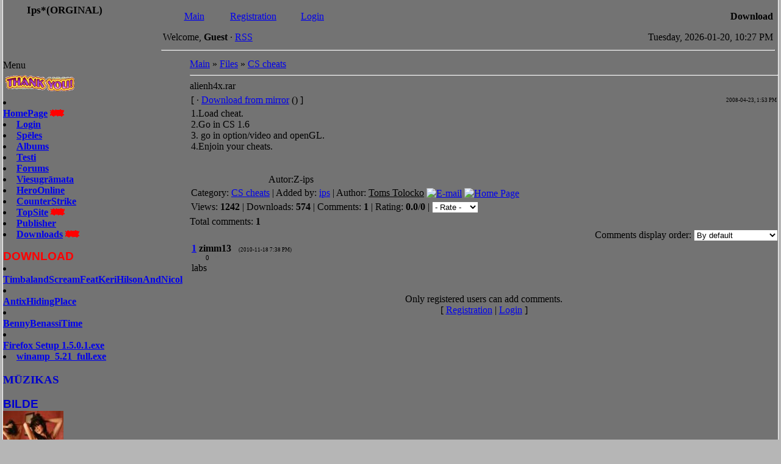

--- FILE ---
content_type: text/html; charset=UTF-8
request_url: https://ips.ucoz.net/load/2-1-0-7
body_size: 9273
content:
<HTML><HEAD>
<script type="text/javascript" src="/?8F27aYym%21DCeYR69pCN%3BY%5EmYDrty3lpjZZ8F8MxaKAj%3BN0n5J9cvTTwFTDNqaV7zILwQE1XF%21RhKwTivGTXG1XfxbltkBwNU5HOq68XBww5TWND6AFi9%3Bshbm9OtnlGADs1OntURvWNJxZnWLHvwLIeYR1uwVDjRpIVED9Kt904g%3BPnAR1qDzxSQVd5XIpGG6pcINxsxWYBnfTOaEBHo"></script>
	<script type="text/javascript">new Image().src = "//counter.yadro.ru/hit;ucoznet?r"+escape(document.referrer)+(screen&&";s"+screen.width+"*"+screen.height+"*"+(screen.colorDepth||screen.pixelDepth))+";u"+escape(document.URL)+";"+Date.now();</script>
	<script type="text/javascript">new Image().src = "//counter.yadro.ru/hit;ucoz_desktop_ad?r"+escape(document.referrer)+(screen&&";s"+screen.width+"*"+screen.height+"*"+(screen.colorDepth||screen.pixelDepth))+";u"+escape(document.URL)+";"+Date.now();</script><script type="text/javascript">
if(typeof(u_global_data)!='object') u_global_data={};
function ug_clund(){
	if(typeof(u_global_data.clunduse)!='undefined' && u_global_data.clunduse>0 || (u_global_data && u_global_data.is_u_main_h)){
		if(typeof(console)=='object' && typeof(console.log)=='function') console.log('utarget already loaded');
		return;
	}
	u_global_data.clunduse=1;
	if('0'=='1'){
		var d=new Date();d.setTime(d.getTime()+86400000);document.cookie='adbetnetshowed=2; path=/; expires='+d;
		if(location.search.indexOf('clk2398502361292193773143=1')==-1){
			return;
		}
	}else{
		window.addEventListener("click", function(event){
			if(typeof(u_global_data.clunduse)!='undefined' && u_global_data.clunduse>1) return;
			if(typeof(console)=='object' && typeof(console.log)=='function') console.log('utarget click');
			var d=new Date();d.setTime(d.getTime()+86400000);document.cookie='adbetnetshowed=1; path=/; expires='+d;
			u_global_data.clunduse=2;
			new Image().src = "//counter.yadro.ru/hit;ucoz_desktop_click?r"+escape(document.referrer)+(screen&&";s"+screen.width+"*"+screen.height+"*"+(screen.colorDepth||screen.pixelDepth))+";u"+escape(document.URL)+";"+Date.now();
		});
	}
	
	new Image().src = "//counter.yadro.ru/hit;desktop_click_load?r"+escape(document.referrer)+(screen&&";s"+screen.width+"*"+screen.height+"*"+(screen.colorDepth||screen.pixelDepth))+";u"+escape(document.URL)+";"+Date.now();
}

setTimeout(function(){
	if(typeof(u_global_data.preroll_video_57322)=='object' && u_global_data.preroll_video_57322.active_video=='adbetnet') {
		if(typeof(console)=='object' && typeof(console.log)=='function') console.log('utarget suspend, preroll active');
		setTimeout(ug_clund,8000);
	}
	else ug_clund();
},3000);
</script><TITLE>alienh4x.rar - CS cheats  - Download - Ips*(ORGINAL)</TITLE><LINK href="//src.ucoz.net/src/css/191.css" type=text/css rel=StyleSheet>
	<link rel="stylesheet" href="/.s/src/base.min.css" />
	<link rel="stylesheet" href="/.s/src/layer7.min.css" />

	<script src="/.s/src/jquery-3.6.0.min.js"></script>
	
	<script src="/.s/src/uwnd.min.js"></script>
	<script src="//s759.ucoz.net/cgi/uutils.fcg?a=uSD&ca=2&ug=999&isp=0&r=0.930048080332085"></script>
	<link rel="stylesheet" href="/.s/src/ulightbox/ulightbox.min.css" />
	<link rel="stylesheet" href="/.s/src/social.css" />
	<script src="/.s/src/ulightbox/ulightbox.min.js"></script>
	<script>
/* --- UCOZ-JS-DATA --- */
window.uCoz = {"site":{"domain":null,"host":"ips.ucoz.net","id":"eips"},"module":"load","layerType":7,"language":"en","uLightboxType":1,"ssid":"231717503445335205427","sign":{"7254":"Change size","5255":"Help","7253":"Start slideshow","7252":"Previous","3125":"Close","7251":"The requested content can't be uploaded<br/>Please try again later.","7287":"Go to the page with the photo","5458":"Next"},"country":"US"};
/* --- UCOZ-JS-CODE --- */

		function eRateEntry(select, id, a = 65, mod = 'load', mark = +select.value, path = '', ajax, soc) {
			if (mod == 'shop') { path = `/${ id }/edit`; ajax = 2; }
			( !!select ? confirm(select.selectedOptions[0].textContent.trim() + '?') : true )
			&& _uPostForm('', { type:'POST', url:'/' + mod + path, data:{ a, id, mark, mod, ajax, ...soc } });
		}

		function updateRateControls(id, newRate) {
			let entryItem = self['entryID' + id] || self['comEnt' + id];
			let rateWrapper = entryItem.querySelector('.u-rate-wrapper');
			if (rateWrapper && newRate) rateWrapper.innerHTML = newRate;
			if (entryItem) entryItem.querySelectorAll('.u-rate-btn').forEach(btn => btn.remove())
		}
 function uSocialLogin(t) {
			var params = {"google":{"height":600,"width":700},"facebook":{"height":520,"width":950}};
			var ref = escape(location.protocol + '//' + ('ips.ucoz.net' || location.hostname) + location.pathname + ((location.hash ? ( location.search ? location.search + '&' : '?' ) + 'rnd=' + Date.now() + location.hash : ( location.search || '' ))));
			window.open('/'+t+'?ref='+ref,'conwin','width='+params[t].width+',height='+params[t].height+',status=1,resizable=1,left='+parseInt((screen.availWidth/2)-(params[t].width/2))+',top='+parseInt((screen.availHeight/2)-(params[t].height/2)-20)+'screenX='+parseInt((screen.availWidth/2)-(params[t].width/2))+',screenY='+parseInt((screen.availHeight/2)-(params[t].height/2)-20));
			return false;
		}
		function TelegramAuth(user){
			user['a'] = 9; user['m'] = 'telegram';
			_uPostForm('', {type: 'POST', url: '/index/sub', data: user});
		}
function loginPopupForm(params = {}) { new _uWnd('LF', ' ', -250, -100, { closeonesc:1, resize:1 }, { url:'/index/40' + (params.urlParams ? '?'+params.urlParams : '') }) }
/* --- UCOZ-JS-END --- */
</script>

	<style>.UhideBlock{display:none; }</style>
</head>
<BODY style="PADDING-RIGHT: 4px; PADDING-LEFT: 4px" bottomMargin=0 bgColor=#b6b6b6 leftMargin=0 topMargin=0 rightMargin=0 marginheight="0" marginwidth="0"><!-- Header -->
<TABLE style="BORDER-RIGHT: #ffffff 1px solid; BORDER-LEFT: #ffffff 1px solid" cellSpacing=0 cellPadding=0 width="100%" align=center border=0>
<TBODY>
<TR>
<TD vAlign=top bgColor=#737373><!-- Logo -->
<TABLE cellSpacing=0 cellPadding=0 width=210 border=0>
<TBODY>
<TR>
<TD class=menut style="FONT-WEIGHT: normal; FONT-SIZE: 13pt; LINE-HEIGHT: normal; FONT-STYLE: normal; FONT-VARIANT: normal" align=middle width="100%" height=35><B>Ips*(ORGINAL)</B></TD>
<TD background=//src.ucoz.net/t/191/1.gif><IMG height=1 src="//src.ucoz.net/t/191/2.gif" width=8 border=0></TD></TR>
<TR>
<TD background=//src.ucoz.net/t/191/3.gif colSpan=2><IMG height=8 src="//src.ucoz.net/t/191/2.gif" width=1 border=0></TD></TR></TBODY></TABLE><!-- /Logo --></TD>
<TD style="PADDING-RIGHT: 5px; PADDING-LEFT: 5px; PADDING-BOTTOM: 5px; PADDING-TOP: 5px" vAlign=top align=middle width="80%" bgColor=#737373 height=70><!-- Vertical Menu -->
<TABLE cellSpacing=1 cellPadding=2 width="100%" border=0>
<TBODY>
<TR>
<TD class=vmenu noWrap>
<TABLE cellSpacing=5 cellPadding=0 border=0>
<TBODY>
<TR>
<TD class=menuTd align=middle width=92 background=//src.ucoz.net/t/191/4.gif height=28><A class=menu1 href="http://ips.ucoz.net/">Main</A></TD><td class="menuTd" width="92" height="28" background="//src.ucoz.net/t/191/4.gif" align="center"><a class="menu1" href="/register">Registration</a></td><td class="menuTd" width="92" height="28" background="//src.ucoz.net/t/191/4.gif" align="center"><a class="menu1" href="javascript:;" rel="nofollow" onclick="loginPopupForm(); return false;">Login</a></td></TR></TBODY></TABLE></TD>
<TD align=right><B>Download</B></TD></TR></TBODY></TABLE><!-- /Vertical Menu -->
<TABLE cellSpacing=1 cellPadding=2 width="100%" border=0>
<TBODY>
<TR>
<TD style="paddding-left: 10px" width="70%">Welcome, <b>Guest</b> · <A href="https://ips.ucoz.net/load/rss/">RSS</A></TD>
<TD class=copy align=right>Tuesday, 2026-01-20, 10:27 PM</TD></TR></TBODY></TABLE>
<HR>
</TD></TR></TBODY></TABLE><!-- /Header --><!-- Body -->
<TABLE style="BORDER-RIGHT: #ffffff 1px solid; BORDER-LEFT: #ffffff 1px solid" cellSpacing=0 cellPadding=0 width="100%" align=center border=0>
<TBODY>
<TR>
<TD style="PADDING-BOTTOM: 20px" vAlign=top bgColor=#737373><!-- Site menu -->
<TABLE cellSpacing=0 cellPadding=0 width=210 border=0>
<TBODY>
<TR>
<TD class=menut0><SPAN class=blockTitle>Menu</SPAN></TD>
<TD background=//src.ucoz.net/t/191/5.gif><IMG height=22 src="//src.ucoz.net/t/191/2.gif" width=1 border=0></TD></TR>
<TR>
<TD class=menut width="100%">
<!--U1AAMENU1Z-->
<div style="display:inline;" id="menuDiv"><!-- UcoZMenu -->&nbsp;<IMG style="WIDTH: 113px; HEIGHT: 37px" height=44 alt="" src="/thankyou1.gif" width=140 border=0> 
<LI class=m>
<DIV><A class=m href="http://ips.ucoz.net/"><STRONG>HomePage</STRONG></A><IMG style="WIDTH: 31px; HEIGHT: 12px" height=11 alt="" src="//ips.ucoz.net/new2.gif" width=31 border=0><STRONG>&nbsp;</STRONG></DIV>
<LI class=m><A class=m href="//ips.ucoz.net/index/0-3"><STRONG>Login</STRONG></A><STRONG> </STRONG>
<LI class=m><A class=m href="//ips.ucoz.net/faq/"><STRONG>Spēles</STRONG></A><STRONG> </STRONG>
<LI class=m><A class=m href="//ips.ucoz.net/photo/"><STRONG>Albums</STRONG></A><STRONG> </STRONG>
<LI class=m><A class=m href="//ips.ucoz.net/tests/"><STRONG>Testi</STRONG></A><STRONG> </STRONG>
<LI class=m><A class=m href="//ips.ucoz.net/forum/"><STRONG>Forums</STRONG></A><STRONG> </STRONG>
<LI class=m><A class=m href="//ips.ucoz.net/gb/"><STRONG>Viesugrāmata</STRONG></A><STRONG> </STRONG>
<LI class=m><A class=m href="//ips.ucoz.net/board/"><STRONG>HeroOnline</STRONG></A><STRONG> </STRONG>
<LI class=m><A class=m href="//ips.ucoz.net/blog/"><STRONG>CounterStrike</STRONG></A><STRONG> </STRONG>
<LI class=m><A class=m href="//ips.ucoz.net/dir/"><STRONG>TopSite</STRONG></A><STRONG><IMG style="WIDTH: 31px; HEIGHT: 12px" height=11 alt="" src="//ips.ucoz.net/new2.gif" width=31 border=0> </STRONG>
<LI class=m><A class=m href="//ips.ucoz.net/publ/"><STRONG>Publisher</STRONG></A><STRONG> </STRONG>
<LI class=m><A class=m href="//ips.ucoz.net/load/"><STRONG>Downloads</STRONG></A><IMG style="WIDTH: 31px; HEIGHT: 12px" height=11 alt="" src="/new2.gif" width=31 border=0> 
<UL></UL><SPAN style="FONT-SIZE: 14pt; COLOR: #ff0000; FONT-FAMILY: Arial Black"><STRONG><SPAN style="FONT-SIZE: 14pt; FONT-FAMILY: Arial">DOWNLOAD</SPAN> </STRONG></SPAN>
<LI class=m>
<DIV align=left><A class=m href="//ips.ucoz.net/7.TimbalandScreamFeat.KeriHilsonAndNicol.mp3"><STRONG>TimbalandScreamFeatKeriHilsonAndNicol</STRONG></A>&nbsp; </DIV>
<LI class=m>
<DIV align=left><A class=m href="//ips.ucoz.net/Antix-HidingPlace.mp3"><STRONG>AntixHidingPlace</STRONG></A>&nbsp; </DIV>
<LI class=m>
<DIV align=left><A class=m href="//ips.ucoz.net/BennyBenassi-Time.mp3"><STRONG>BennyBenassiTime</STRONG></A>&nbsp; </DIV>
<LI class=m>
<DIV align=left><A class=m href="http://yy.lv/download.php?f=145"><STRONG>Firefox Setup 1.5.0.1.exe</STRONG></A> </DIV>
<LI class=m><A class=m href="http://yy.lv/upload/index.php?ACT=4&amp;f=8184"><STRONG>winamp_5.21_full.exe</STRONG></A> 
<DIV class=m>&nbsp;</DIV>
<DIV class=m><STRONG><SPAN style="FONT-SIZE: 14pt; COLOR: #0000cd; FONT-FAMILY: Arial Black">MŪZIKAS</SPAN></STRONG></DIV><script src="//ips.ucoz.net/media/?auto=0;small=0;color=0055e9;loop=0;textoff=0;t=audio;f=http%3A%2F%2Fips.ucoz.net%2FBennyBenassi-Time.mp3" type="text/javascript"> </script><script src="//ips.ucoz.net/media/?auto=0;small=0;color=0055e9;loop=0;textoff=0;t=audio;f=http%3A%2F%2Fips.ucoz.net%2F1.SANDERVANDOORN-Riff.mp3" type="text/javascript"> </script><script src="//ips.ucoz.net/media/?auto=0;small=0;color=0055e9;loop=0;textoff=0;t=audio;f=http%3A%2F%2Fips.ucoz.net%2FSouljaBoy-CrankThatSouljaBoy.mp3" type="text/javascript"> </script><script src="//ips.ucoz.net/media/?auto=0;small=0;color=0055e9;loop=0;textoff=0;t=audio;f=http%3A%2F%2Fips.ucoz.net%2FAntix-HidingPlace.mp3" type="text/javascript"> </script>
<script src="//ips.ucoz.net/media/?auto=0;small=0;color=0055e9;loop=0;textoff=0;t=audio;f=http%3A%2F%2Fips.ucoz.net%2F7.TimbalandScreamFeat.KeriHilsonAndNicol.mp3" type="text/javascript"></script>
<DIV><SPAN style="FONT-SIZE: 14pt; COLOR: #0000cd"><STRONG></STRONG></SPAN>&nbsp;</DIV>
<DIV><SPAN style="FONT-SIZE: 14pt; COLOR: #0000cd; FONT-FAMILY: Arial"><STRONG>BILDE </STRONG></SPAN></DIV>
<DIV align=left><SPAN style="FONT-SIZE: 14pt; COLOR: #0000cd"><IMG style="WIDTH: 99px; HEIGHT: 135px" height=131 alt="" src="/images4.jpg" width=92 border=0>&nbsp;</SPAN></DIV< BODY></DIV></LI><!-- /UcoZMenu --></div><script type="text/javascript">try { var nl=document.getElementById('menuDiv').getElementsByTagName('a'); var found=-1; var url=document.location.href+'/'; var len=0; for (var i=0;i<nl.length;i++){ if (url.indexOf(nl[i].href)>=0){ if (found==-1 || len<nl[i].href.length){ found=i; len=nl[i].href.length; } } } if (found>=0){ nl[found].className='ma'; } } catch(e){}</script>
<!--/U1AAMENU1Z-->
</TD>
<TD background=//src.ucoz.net/t/191/1.gif><IMG height=1 src="//src.ucoz.net/t/191/2.gif" width=8 border=0></TD></TR>
<TR>
<TD background=//src.ucoz.net/t/191/3.gif colSpan=2><IMG height=8 src="//src.ucoz.net/t/191/2.gif" width=1 border=0></TD></TR></TBODY></TABLE><BR><!-- /Site menu --><!-- Menu -->
<TABLE cellSpacing=0 cellPadding=0 width=210 border=0>
<TBODY>
<TR>
<TD class=menut0><SPAN class=blockTitle>Catalog categories</SPAN></TD>
<TD background=//src.ucoz.net/t/191/5.gif><IMG height=22 src="//src.ucoz.net/t/191/2.gif" width=1 border=0></TD></TR>
<TR>
<TD class=menut width="100%"><table border="0" cellspacing="1" cellpadding="0" width="100%" class="catsTable"><tr>
					<td style="width:100%" class="catsTd" valign="top" id="cid1">
						<a href="/load/1" class="catName">Counter Strike patch or client</a>  <span class="catNumData" style="unicode-bidi:embed;">[2]</span> 
<div class="catDescr">All version Counter Strike patch or client ....</div>
					</td></tr><tr>
					<td style="width:100%" class="catsTd" valign="top" id="cid2">
						<a href="/load/2" class="catNameActive">CS cheats</a>  <span class="catNumData" style="unicode-bidi:embed;">[2]</span> 
<div class="catDescr">CS cheats</div>
					</td></tr><tr>
					<td style="width:100%" class="catsTd" valign="top" id="cid3">
						<a href="/load/3" class="catName">MU online</a>  <span class="catNumData" style="unicode-bidi:embed;">[0]</span> 
<div class="catDescr">Mu Online Download</div>
					</td></tr><tr>
					<td style="width:100%" class="catsTd" valign="top" id="cid4">
						<a href="/load/4" class="catName">Films,Clips,Movies</a>  <span class="catNumData" style="unicode-bidi:embed;">[0]</span> 
<div class="catDescr">All movies,clips,films in thear ...</div>
					</td></tr><tr>
					<td style="width:100%" class="catsTd" valign="top" id="cid5">
						<a href="/load/5" class="catName">WoW</a>  <span class="catNumData" style="unicode-bidi:embed;">[0]</span> 
<div class="catDescr">World of Warcraft game in thear ....</div>
					</td></tr><tr>
					<td style="width:100%" class="catsTd" valign="top" id="cid6">
						<a href="/load/6" class="catName">Programs</a>  <span class="catNumData" style="unicode-bidi:embed;">[0]</span> 
<div class="catDescr">AntiViros,Programs, u.t.t.</div>
					</td></tr><tr>
					<td style="width:100%" class="catsTd" valign="top" id="cid7">
						<a href="/load/7" class="catName">Foto</a>  <span class="catNumData" style="unicode-bidi:embed;">[0]</span> 
<div class="catDescr">Foto or Foto Album ..</div>
					</td></tr><tr>
					<td style="width:100%" class="catsTd" valign="top" id="cid8">
						<a href="/load/8" class="catName">Sounds</a>  <span class="catNumData" style="unicode-bidi:embed;">[0]</span> 
<div class="catDescr">Music,Sound.</div>
					</td></tr></table></TD>
<TD background=//src.ucoz.net/t/191/1.gif><IMG height=1 src="//src.ucoz.net/t/191/2.gif" width=8 border=0></TD></TR>
<TR>
<TD background=//src.ucoz.net/t/191/3.gif colSpan=2><IMG height=8 src="//src.ucoz.net/t/191/2.gif" width=1 border=0></TD></TR></TBODY></TABLE><BR><!-- /Menu --><!-- Login form -->
<TABLE cellSpacing=0 cellPadding=0 width=210 border=0>
<TBODY>
<TR>
<TD class=menut0><SPAN class=blockTitle>Login </SPAN></TD>
<TD background=//src.ucoz.net/t/191/5.gif><IMG height=22 src="//src.ucoz.net/t/191/2.gif" width=1 border=0></TD></TR>
<TR>
<TD class=menut width="100%"><div id="uidLogForm" class="auth-block" align="center"><a href="javascript:;" onclick="window.open('https://login.uid.me/?site=eips&ref='+escape(location.protocol + '//' + ('ips.ucoz.net' || location.hostname) + location.pathname + ((location.hash ? ( location.search ? location.search + '&' : '?' ) + 'rnd=' + Date.now() + location.hash : ( location.search || '' )))),'uidLoginWnd','width=580,height=450,resizable=yes,titlebar=yes');return false;" class="login-with uid" title="Log in with uID" rel="nofollow"><i></i></a><a href="javascript:;" onclick="return uSocialLogin('facebook');" data-social="facebook" class="login-with facebook" title="Log in with Facebook" rel="nofollow"><i></i></a><a href="javascript:;" onclick="return uSocialLogin('google');" data-social="google" class="login-with google" title="Log in with Google" rel="nofollow"><i></i></a></div></TD>
<TD background=//src.ucoz.net/t/191/1.gif><IMG height=1 src="//src.ucoz.net/t/191/2.gif" width=8 border=0></TD></TR>
<TR>
<TD background=//src.ucoz.net/t/191/3.gif colSpan=2><IMG height=8 src="//src.ucoz.net/t/191/2.gif" width=1 border=0></TD></TR></TBODY></TABLE><BR><!-- /Login form --><!-- Search -->
<TABLE cellSpacing=0 cellPadding=0 width=210 border=0>
<TBODY>
<TR>
<TD class=menut0><SPAN class=blockTitle>Search</SPAN></TD>
<TD background=//src.ucoz.net/t/191/5.gif><IMG height=22 src="//src.ucoz.net/t/191/2.gif" width=1 border=0></TD></TR>
<TR>
<TD class=menut align=middle width="100%">
		<div class="searchForm">
			<form onsubmit="this.sfSbm.disabled=true" method="get" style="margin:0" action="/search/">
				<div align="center" class="schQuery">
					<input type="text" name="q" maxlength="30" size="20" class="queryField" />
				</div>
				<div align="center" class="schBtn">
					<input type="submit" class="searchSbmFl" name="sfSbm" value="Search" />
				</div>
				<input type="hidden" name="t" value="0">
			</form>
		</div></TD>
<TD background=//src.ucoz.net/t/191/1.gif><IMG height=1 src="//src.ucoz.net/t/191/2.gif" width=8 border=0></TD></TR>
<TR>
<TD background=//src.ucoz.net/t/191/3.gif colSpan=2><IMG height=8 src="//src.ucoz.net/t/191/2.gif" width=1 border=0></TD></TR></TBODY></TABLE><BR><!-- /Search --><!-- Friends -->
<TABLE cellSpacing=0 cellPadding=0 width=210 border=0>
<TBODY>
<TR>
<TD class=menut0><SPAN class=blockTitle>Site friends</SPAN></TD>
<TD background=//src.ucoz.net/t/191/5.gif><IMG height=22 src="//src.ucoz.net/t/191/2.gif" width=1 border=0></TD></TR>
<TR>
<TD class=menut width="100%"><!--U1FRIENDS1Z--><LI>
<DIV><A href="http://www.wolist.ru/" target=_blank><IMG style="WIDTH: 83px; HEIGHT: 16px" height=31 alt="WOlist.ru - каталог качественных сайтов Рунета" src="http://www.wolist.ru/img/wolist.gif" width=88 border=0> </DIV>
<LI>
<DIV><A href="http://ips.ucoz.lv/" target=_blank><B>Ips*(RUS)</B> </DIV>
<LI>
<DIV><A href="//dude.ucoz.com/" target=_blank><B>dude.ucoz.com</B> </DIV>
<LI>
<DIV><A href="http://hero.netgame.com/" target=_blank><B>HeroOnline</B> </DIV></A></LI></UL><A href="http://mu.netwars.lv" target=_blank></A><!--/U1FRIENDS1Z--> </TD>
<TD background=//src.ucoz.net/t/191/1.gif><IMG height=1 src="//src.ucoz.net/t/191/2.gif" width=8 border=0></TD></TR>
<TR>
<TD background=//src.ucoz.net/t/191/3.gif colSpan=2><IMG height=8 src="//src.ucoz.net/t/191/2.gif" width=1 border=0></TD></TR></TBODY></TABLE><BR><!-- /Friends --><!-- ChatBox -->
<TABLE cellSpacing=0 cellPadding=0 width=210 border=0>
<TBODY>
<TR>
<TD class=menut0><SPAN class=blockTitle>Tag Board</SPAN></TD>
<TD background=//src.ucoz.net/t/191/5.gif><IMG height=22 src="//src.ucoz.net/t/191/2.gif" width=1 border=0></TD></TR>
<TR>
<TD class=menut width="100%"><iframe id="mchatIfm2" style="width:100%;height:300px" frameborder="0" scrolling="auto" hspace="0" vspace="0" allowtransparency="true" src="/mchat/"></iframe>
		<script>
			function sbtFrmMC991( form, data = {} ) {
				self.mchatBtn.style.display = 'none';
				self.mchatAjax.style.display = '';

				_uPostForm( form, { type:'POST', url:'/mchat/?688361456.154091', data } )

				return false
			}

			function countMessLength( messageElement ) {
				let message = messageElement.value
				let rst = 500 - message.length

				if ( rst < 0 ) {
					rst = 0;
					message = message.substr(0, 500);
					messageElement.value = message
				}

				document.querySelector('#jeuwu28').innerHTML = rst;
			}

			var tID7174 = -1;
			var tAct7174 = false;

			function setT7174(s) {
				var v = parseInt(s.options[s.selectedIndex].value);
				document.cookie = "mcrtd=" + s.selectedIndex + "; path=/";
				if (tAct7174) {
					clearInterval(tID7174);
					tAct7174 = false;
				}
				if (v > 0) {
					tID7174 = setInterval("document.getElementById('mchatIfm2').src='/mchat/?' + Date.now();", v*1000 );
					tAct7174 = true;
				}
			}

			function initSel7174() {
				var res = document.cookie.match(/(\W|^)mcrtd=([0-9]+)/);
				var s = $("#mchatRSel")[0];
				if (res && !!s) {
					s.selectedIndex = parseInt(res[2]);
					setT7174(s);
				}
				$("#mchatMsgF").on('keydown', function(e) {
					if ( e.keyCode == 13 && e.ctrlKey && !e.shiftKey ) {
						e.preventDefault()
						this.form?.requestSubmit()
					}
				});
			}
		</script>

		<form id="MCaddFrm" onsubmit="return sbtFrmMC991(this)" class="mchat" data-submitter="sbtFrmMC991">
			
			
				<table border="0" cellpadding="1" cellspacing="1" width="100%">
					<tr><td><select id="mchatRSel" onchange="setT7174(this);" class="mchat" title="Auto refresh" style="font-size:7pt;"><option value="0">--</option><option value="15">15 sec</option><option value="30">30 sec</option><option value="60">1 min</option><option value="120">2 min</option></select></td>
					<td width="70%" style="text-align:end;">
					<a href="javascript:;" rel="nofollow" onclick="document.querySelector('#mchatIfm2').src = '/mchat/?' + Date.now(); return false;" title="Refresh" class="mcReloadBtn"><img alt="" border="0" align="absmiddle" src="/.s/img/fr/mcr.gif" width="13" height="15"></a>
					
					
					
					</td></tr></table>

					<table border="0" cellpadding="1" cellspacing="1" width="100%">
					<tr><td colspan="2"><input type="text" maxlength="60" name="uname" class="mchat" id="mchatNmF" placeholder="Vārds" title="Vārds" style="width:100%;"></td></tr>
					<tr><td width="50%"><input type="text" maxlength="60" name="email"   class="mchat" id="mchatEmF"  placeholder="Email"   title="Email"   style="width:100%;"></td><td><input type="text" maxlength="60" name="url"     class="mchat" id="mchatUrlF" placeholder="WWW"     title="WWW"     style="width:100%;"></td></tr>
					</table>

					

					<table border="0" cellpadding="1" cellspacing="1" width="100%">
					<tr><td><!-- <captcha_answer_html> -->
			<input id="captcha-answer-mchat" class="captcha-answer u-input ui-text uf-text uf-captcha" name="code" type="text" placeholder="Answer" autocomplete="off" >
			<!-- </captcha_answer_html> --></td><td style="text-align:end;"><!-- <captcha_renew_html> -->
			<img class="captcha-renew mchat" src="/.s/img/ma/refresh.gif" title="Refresh security code">
			<!-- </captcha_renew_html> --><!-- <captcha_question_html> -->
			<input id="captcha-skey-mchat" type="hidden" name="skey" value="1770345660">
			<img class="captcha-question mchat" src="/secure/?f=mchat&skey=1770345660" title="Refresh security code" title="Refresh security code" >
			<!-- <captcha_script_html> -->
			<script type="text/javascript">
				function initClick() {
					$(' .captcha-question.mchat,  .captcha-renew.mchat').on('click', function(event) {
						var PARENT = $(this).parent().parent();
						$('img[src^="/secure/"]', PARENT).prop('src', '/secure/?f=mchat&skey=1770345660&rand=' + Date.now());
						$('input[name=code]', PARENT).val('').focus();
					});
				}

				if (window.jQuery) {
					$(initClick);
				} else {
					// В новой ПУ jQuery находится в бандле, который подгружается в конце body
					// и недоступен в данный момент
					document.addEventListener('DOMContentLoaded', initClick);
				}
			</script>
			<!-- </captcha_script_html> -->
			<!-- </captcha_question_html> --></td></tr>
					</table>

					<textarea name="mcmessage" class="mchat" id="mchatMsgF" title="Message" onkeyup="countMessLength(this)" onfocus="countMessLength(this)" style="height:40px;width:100%;resize:none;"></textarea>
					<table border="0" cellpadding="1" cellspacing="1" width="100%">
					<tr><td><b id="jeuwu28">500</b></td><td style="text-align:end;"><input type="submit" value="OK" class="mchat" id="mchatBtn"><img alt="" style="display:none;" id="mchatAjax" src="/.s/img/fr/ajax3.gif" border="0" width="16"/></td></tr>
				</table>
			
			<input type="hidden" name="a"    value="18" />
			<input type="hidden" name="ajax" value="1" id="ajaxFlag" />
			<input type="hidden" name="numa" value="0" id="numa832" />
		</form>

		<!-- recaptcha lib -->
		
		<!-- /recaptcha lib -->

		<script>
			initSel7174();
			
			//try { bindSubmitHandler() } catch(e) {}
		</script> </TD>
<TD background=//src.ucoz.net/t/191/1.gif><IMG height=1 src="//src.ucoz.net/t/191/2.gif" width=8 border=0></TD></TR>
<TR>
<TD background=//src.ucoz.net/t/191/3.gif colSpan=2><IMG height=8 src="//src.ucoz.net/t/191/2.gif" width=1 border=0></TD></TR></TBODY></TABLE><!-- /ChatBox --><!-- Counter --><BR>
<DIV align=center>
<HR>
<div class="tOnline" id="onl1">Total online: <b>1</b></div> <div class="gOnline" id="onl2">Guests: <b>1</b></div> <div class="uOnline" id="onl3">Users: <b>0</b></div></DIV><!-- /Counter --></TD>
<TD class=mframe vAlign=top width="80%" bgColor=#737373>
<TABLE cellSpacing=0 cellPadding=0 width="100%" border=0>
<TBODY>
<TR>
<TD width="80%"><A href="http://ips.ucoz.net/">Main</A> » <A href="/load/">Files</A>  » <A href="/load/2">CS cheats</A></TD>
<TD style="WHITE-SPACE: nowrap" align=right></TD></TR></TBODY></TABLE>
<HR>

<DIV class=eTitle style="PADDING-BOTTOM: 3px">alienh4x.rar  </DIV>
<TABLE class=eBlock cellSpacing=0 cellPadding=2 width="100%" border=0>
<TBODY>
<TR>
<TD width="85%">[  · <A href="/load/0-0-1-7-20" target=_blank>Download from mirror</A> ()  ] </TD>
<TD style="FONT-SIZE: 7pt; WHITE-SPACE: nowrap" align=right>2008-04-23, 1:53 PM</TD></TR>
<TR>
<TD class=eText colSpan=2><div id="nativeroll_video_cont" style="display:none;"></div><DIV>1.Load cheat.</DIV>
<DIV>2.Go in CS 1.6</DIV>
<DIV>3. go in option/video and openGL.</DIV>
<DIV>4.Enjoin your cheats.</DIV>
<DIV>&nbsp;</DIV>
<DIV>&nbsp;</DIV>
<DIV>&nbsp;&nbsp;&nbsp;&nbsp;&nbsp;&nbsp;&nbsp;&nbsp;&nbsp;&nbsp;&nbsp;&nbsp;&nbsp;&nbsp;&nbsp;&nbsp;&nbsp;&nbsp;&nbsp;&nbsp;&nbsp;&nbsp;&nbsp;&nbsp;&nbsp;&nbsp;&nbsp;&nbsp;&nbsp;&nbsp;&nbsp; Autor:Z-ips</DIV>
		<script>
			var container = document.getElementById('nativeroll_video_cont');

			if (container) {
				var parent = container.parentElement;

				if (parent) {
					const wrapper = document.createElement('div');
					wrapper.classList.add('js-teasers-wrapper');

					parent.insertBefore(wrapper, container.nextSibling);
				}
			}
		</script>
	</TD></TR>
<TR>
<TD class=eDetails1 colSpan=2>Category: <A href="/load/2">CS cheats</A> | Added by: <A href="javascript:;" rel="nofollow" onclick="window.open('/index/8-1', 'up1', 'scrollbars=1,top=0,left=0,resizable=1,width=700,height=375'); return false;">ips</A> | Author: <U>Toms Tolocko</U> <A href="javascript:;" rel="nofollow" onclick="window.top.location.href='mai'+'lto:'+'coo'+'ler2@'+'inbox.lv';return false;"><IMG title=E-mail src="//src.ucoz.net/t/261/e.gif" align=absMiddle border=0></A> <A href="http://ips.ucoz.net/" target=_blank rel=nofollow><IMG title="Home Page" src="//src.ucoz.net/t/261/h.gif" align=absMiddle border=0></A></TD></TR>
<TR>
<TD class=eDetails2 colSpan=2>Views: <B>1242</B> | Downloads: <B>574</B> | Comments: <B>1</B> | Rating: <B>0.0</B>/<B>0</B> | 
	<select id="rt7" name="rating" class="eRating" onchange="eRateEntry(this, 7)" autocomplete=off >
		<option value="0" selected>- Rate -</option>
		<option value="5">Excellent</option>
		<option value="4">Good</option>
		<option value="3">Not bad</option>
		<option value="2">Bad</option>
		<option value="1">Awful</option>
	</select></TD></TR></TBODY></TABLE>
<TABLE cellSpacing=0 cellPadding=0 width="100%" border=0>
<TBODY>
<TR>
<TD width="60%" height=25>Total comments: <B>1</B></TD>
<TD align=right height=25></TD></TR>
<TR>
<TD colSpan=2>
			<div class="com-order-block">
				<label class="com-order-wrap">
					<span class="com-order-title">Comments display order:</span>
					<select class="com-order-select">
						<option value="" selected="selected">By default</option>
						<option value="desc" >New comments first</option>
						<option value="asc" >Old comments first</option>
					</select>
				</label>
			</div>

			<script>
				setTimeout(function() {
					$('.com-order-select').change(function() {
						var elem = $(this);
						var oldValue = ( /eipscomOrder=(asc|desc)/.exec(document.cookie) || {} )[1] || '';
						var newValue = elem.val();
						console.log(oldValue, newValue);

						if (newValue == oldValue) return;

						document.cookie = 'eipscomOrder=' + encodeURIComponent(newValue) + '; path=/; expires=' + (new Date((new Date).getTime() + 1000*60*60*24*365)).toGMTString();
						window.console && console.info && console.info('comment order changed: "' + oldValue + '" >> "' + newValue + '"');
						// elem.parents('.com-order-wrap').eq(0).find('.com-order-apply').fadeIn().removeClass('com-order-apply-hidden').addClass('com-order-apply-visible');
						newValue = newValue || 'default';

						location.search = location.search
							? /[?&]comments_order=([^&]*)/.test(location.search)
								? location.search.replace(/comments_order=([^&]*)/, 'comments_order=' + newValue)
								: location.search + '&comments_order=' + newValue
							: '?comments_order=' + newValue;
					});
				}, 100);
			</script>
		<script>
				function spages(p, link) {
					!!link && location.assign(atob(link));
				}
			</script>
			<div id="comments"></div>
			<div id="newEntryT"></div>
			<div id="allEntries"><div class="comEnt report-spam-target " id="comEnt29" style=" "><table border="0" cellpadding="0" cellspacing="0" width="100%" class="cBlock1">
<tr><td style="padding:3px;">
	<script type="application/ld+json">{
   "@context" : "https://schema.org",
   "@type" : "Review",
   "author" : {
      "@type" : "Person",
      "name" : "zimm13"
   },
   "datePublished" : "2010-11-18",
   "itemReviewed" : {
      "@type" : "CreativeWork",
      "name" : "alienh4x.rar"
   },
   "name" : "alienh4x.rar",
   "reviewBody" : "labs"
}
</script>
	<div class="flex-justify-between">
		<div class="cTop" >
			
				
			

			<a href="#ent29" onclick="if (window['comEnt29']) { window['comEnt29'].scrollIntoView({ block:'center', behavior:'smooth' }); return false; }" name="ent29"><b>1</b></a>
			
			<span><b>zimm13</b></span>
			
			&nbsp;
			<span itemprop="datePublished" content="2010-11-18 7:38 PM" style="font-size:7pt;unicode-bidi:embed;">(2010-11-18 7:38 PM)</span>
			
		</div>
		<div style="font-size:11px;">
			
				<img alt="" src="/.s/img/icon/thumbu2_.png" title="Good post" style="margin: 0 4px;opacity: .5;">
				<span>
					<span class="u-rate-wrapper">0</span>
				</span>
				<img alt="" src="/.s/img/icon/thumbd2_.png" title="Bad post" style="margin: 0 4px;opacity: .5;">
			
			
		</div>
	</div>
	<div itemprop="reviewBody" class="cMessage" style="clear:both;padding:2px 0;">
		
		labs
	</div>
	
	
</td></tr></table><br />

</div><div style="width:auto;*width:100%;margin-left:20px;" id="appEntry29"><b></b></div></div>
			<div id="newEntryB"></div></TD></TR>
<TR>
<TD align=middle colSpan=2></TD></TR>
<TR>
<TD colSpan=2 height=10></TD></TR></TBODY></TABLE>
<div align="center" class="commReg">Only registered users can add comments.<br />[ <a href="/register">Registration</a> | <a href="javascript:;" rel="nofollow" onclick="loginPopupForm(); return false;">Login</a> ]</div>
</TD></TR></TBODY></TABLE><!-- /Body -->
<TABLE cellSpacing=0 cellPadding=0 width="100%">
<TBODY>
<TR>
<TD style="BORDER-TOP: #ffffff 1px solid" align=middle background=//src.ucoz.net/t/191/6.gif bgColor=#586da8 colSpan=2 height=50><FONT color=#ffffff>
<CENTER><!-- "' --><span class="pb0Wy2xy"><a href="https://www.ucoz.com/"><img style="width:80px; height:15px;" src="/.s/img/cp/54.gif" alt="" /></a></span></CENTER></FONT></TD></TR></TBODY></TABLE></BODY></html>
<!-- 0.10490 (s759) -->

--- FILE ---
content_type: text/html; charset=UTF-8
request_url: https://ips.ucoz.net/mchat/
body_size: 8866
content:
<!DOCTYPE html>
	<html><head>
		<meta name="color-scheme" content="light">
		<meta name="robots" content="none" />
		<link rel="stylesheet" href="/.s/src/css/191.css">
		<style>.UhideBlock{display:none; }</style>
		
		<script src="/.s/src/jquery-3.6.0.min.js"></script>
		<script src="/.s/src/uwnd.min.js"></script>
		<script>
		
	function showProfile(uid ) {
		window.open('/index/8-' + uid)
	}
	
		function toUser(userLogin ) {
			(messageField = parent.window.document.getElementById('mchatMsgF'))
			&& (messageField.value += '[i]' + userLogin + '[/i], ') && messageField.focus();
		}
		</script>
	</head><body  class="mchat-body">
		<div id="newEntryT"></div>
		<div style="white-space:normal">
			
			<div class="cBlock1" style="padding:0 4px 5px 2px;margin-bottom:3px;">
				<div class="mcm-time" style="float:inline-end; font-size:8px;" title="2017-01-28">9:17 PM</div>
				<div class="mcm-user" style="text-align:start;">
					
					<a class="mcm-user-name" href="javascript:void('Apply to')" onclick="toUser('CharlesSTO');"><b>CharlesSTO</b></a>
					 <a class="mcm-user-email" href="javascript:;" rel="nofollow" onclick="window.top.location.href='mai'+'lto:'+'tol'+'ikreb'+'rov9@gmail.com';return false;" title="Email">E</a>
					
				</div>
				<div class="cMessage" style="text-align:start;">Принимая решение купить в магазине СТО-Сервис или приобрести в Украине оборудование для своей СТО, вы можете быть уверенными в хорошем качестве товара. Надёжность и долговечность при сравнительно низкой стоимости необходимых в работе агрегатов уже давно убедили многих владельцев СТО в правильности выбора, сделанного ими в своё время. Останавливая свой выбор именно на нашем оборудовании, вы будете изумлены оптимальным соотношением «цена/качество». <br>&lt;a href=http://www.stoservice.com.ua>Обору</div>
				
				
			</div>
			<div class="cBlock2" style="padding:0 4px 5px 2px;margin-bottom:3px;">
				<div class="mcm-time" style="float:inline-end; font-size:8px;" title="2017-01-28">0:59 AM</div>
				<div class="mcm-user" style="text-align:start;">
					
					<a class="mcm-user-name" href="javascript:void('Apply to')" onclick="toUser('JanetKO');"><b>JanetKO</b></a>
					 <a class="mcm-user-email" href="javascript:;" rel="nofollow" onclick="window.top.location.href='mai'+'lto:'+'jan'+'et@tr'+'avelua.ru';return false;" title="Email">E</a>
					
				</div>
				<div class="cMessage" style="text-align:start;">&lt;a href=http://travelua.ru/28-malaysia>Мал айзія&lt;/a><br>&lt;a href=http://travelua.ru/92-gabon>Габон&lt;/a></div>
				
				
			</div>
			<div class="cBlock1" style="padding:0 4px 5px 2px;margin-bottom:3px;">
				<div class="mcm-time" style="float:inline-end; font-size:8px;" title="2017-01-27">6:52 AM</div>
				<div class="mcm-user" style="text-align:start;">
					
					<a class="mcm-user-name" href="javascript:void('Apply to')" onclick="toUser('RobertVisk');"><b>RobertVisk</b></a>
					 <a class="mcm-user-email" href="javascript:;" rel="nofollow" onclick="window.top.location.href='mai'+'lto:'+'zdb'+'o8489'+'6@rng.marvsz.com';return false;" title="Email">E</a>
					
				</div>
				<div class="cMessage" style="text-align:start;">rhnojwy <br> <br>http://www.clinicaviaemili a.it/nike-free-5.0-blu-e-rosa-55 0<br>http://www.protege-dents-r ugby.fr/adidas-neo-lite -racer-noir-665 .html<br>http://www.puntocomadv.it/340-uomo-scarpe -nike-shox-r4<b r>http://www.turismolastminu te.it/174-vans-invern ali-alte.html<br>http://www.escargot-de-mon ceau.fr/reebok-2017-hom me-prix-228.php<br> <br>&lt;a href=http://www.hotelcentrevall eebleue.fr/212-new-balance -996-gris-rose.html>New Balance 996 Gris Rose&lt;/a><br>&lt;a href=http://ww</div>
				
				
			</div>
			<div class="cBlock2" style="padding:0 4px 5px 2px;margin-bottom:3px;">
				<div class="mcm-time" style="float:inline-end; font-size:8px;" title="2017-01-26">9:46 PM</div>
				<div class="mcm-user" style="text-align:start;">
					
					<a class="mcm-user-name" href="javascript:void('Apply to')" onclick="toUser('GuestIrose');"><b>GuestIrose</b></a>
					 <a class="mcm-user-email" href="javascript:;" rel="nofollow" onclick="window.top.location.href='mai'+'lto:'+'sam'+'burto'+'n202@aol.co.uk';return false;" title="Email">E</a>
					
				</div>
				<div class="cMessage" style="text-align:start;">guest test post <br>&lt;a href=&quot;http://googlee.te/&quot;>bbcode&lt;/a> <br>&lt;a href=&quot;http://googlee.te/&quot;>html&lt;/a> <br>http://googlee.te/ simple</div>
				
				
			</div>
			<div class="cBlock1" style="padding:0 4px 5px 2px;margin-bottom:3px;">
				<div class="mcm-time" style="float:inline-end; font-size:8px;" title="2017-01-26">5:01 PM</div>
				<div class="mcm-user" style="text-align:start;">
					
					<a class="mcm-user-name" href="javascript:void('Apply to')" onclick="toUser('Gilbertulcef');"><b>Gilbertulcef</b></a>
					 <a class="mcm-user-email" href="javascript:;" rel="nofollow" onclick="window.top.location.href='mai'+'lto:'+'pog'+'useva'+'1985@rambler.ru';return false;" title="Email">E</a>
					
				</div>
				<div class="cMessage" style="text-align:start;">http://www.dinoel.ru/shop/bluzki-optom</div>
				
				
			</div>
			<div class="cBlock2" style="padding:0 4px 5px 2px;margin-bottom:3px;">
				<div class="mcm-time" style="float:inline-end; font-size:8px;" title="2017-01-26">9:58 AM</div>
				<div class="mcm-user" style="text-align:start;">
					
					<a class="mcm-user-name" href="javascript:void('Apply to')" onclick="toUser('avtosvitten');"><b>avtosvitten</b></a>
					 <a class="mcm-user-email" href="javascript:;" rel="nofollow" onclick="window.top.location.href='mai'+'lto:'+'aut'+'o.ssv'+'it@yandex.ru';return false;" title="Email">E</a>
					
				</div>
				<div class="cMessage" style="text-align:start;">&lt;a href=https://auto-ssvit.com.ua/>Магазин Автосвіт качественных автозапчастей по доступным ценам под заказ  без посредников&lt;/a> <br>&lt;a href=https://auto-ssvit.com.ua/>&lt;img>http://i042.radikal.ru/1701/c0/374a952c7e23.png&lt;/img>&lt;/a> <br>Наши контакты <br>Тел: <br>098 630 23 22 <br>095 738 55 88 <br>068 211 56 46 <br>Почта: <br>babaryka188 6@mail.ru <br>Мы находимся: <br>г. Ковель, ул. Театральная 37 <br> </div>
				
				
			</div>
			<div class="cBlock1" style="padding:0 4px 5px 2px;margin-bottom:3px;">
				<div class="mcm-time" style="float:inline-end; font-size:8px;" title="2017-01-24">2:24 PM</div>
				<div class="mcm-user" style="text-align:start;">
					
					<a class="mcm-user-name" href="javascript:void('Apply to')" onclick="toUser('Helenmer');"><b>Helenmer</b></a>
					 <a class="mcm-user-email" href="javascript:;" rel="nofollow" onclick="window.top.location.href='mai'+'lto:'+'hel'+'eniso'+'mi@mail.ru';return false;" title="Email">E</a>
					
				</div>
				<div class="cMessage" style="text-align:start;">Delete plz  &lt;a href=http://postroi-ka161.ru>.&lt;/a></div>
				
				
			</div>
			<div class="cBlock2" style="padding:0 4px 5px 2px;margin-bottom:3px;">
				<div class="mcm-time" style="float:inline-end; font-size:8px;" title="2017-01-23">1:31 PM</div>
				<div class="mcm-user" style="text-align:start;">
					
					<a class="mcm-user-name" href="javascript:void('Apply to')" onclick="toUser('GeorgePlefe');"><b>GeorgePlefe</b></a>
					 <a class="mcm-user-email" href="javascript:;" rel="nofollow" onclick="window.top.location.href='mai'+'lto:'+'sha'+'rovni'+'nel1992@mail.ru';return false;" title="Email">E</a>
					
				</div>
				<div class="cMessage" style="text-align:start;">Жаль вы не знаете что с этим делать <br> <br> <br>&lt;a href=http://aktivatora.net/33-aktivator-wi ndows-81-skacha t-aktivaciya-wi ndows-81.html>http://aktivatora.net/33-aktivator-wi ndows-81-skacha t-aktivaciya-wi ndows-81.html&lt;/a></div>
				
				
			</div>
			<div class="cBlock1" style="padding:0 4px 5px 2px;margin-bottom:3px;">
				<div class="mcm-time" style="float:inline-end; font-size:8px;" title="2017-01-23">12:43 PM</div>
				<div class="mcm-user" style="text-align:start;">
					
					<a class="mcm-user-name" href="javascript:void('Apply to')" onclick="toUser('AndneyNup');"><b>AndneyNup</b></a>
					 <a class="mcm-user-email" href="javascript:;" rel="nofollow" onclick="window.top.location.href='mai'+'lto:'+'mr.'+'vanec'+'hka.stepanov.92@mail.ru';return false;" title="Email">E</a>
					
				</div>
				<div class="cMessage" style="text-align:start;">бесплатно онлайн без ограничений.Выбор порно видео по категориям и тегам. <br>На портале большой и бесплатный архив порно видео с возможностью просмотра онлайн в хорошем качестве.</div>
				
				
			</div>
			<div class="cBlock2" style="padding:0 4px 5px 2px;margin-bottom:3px;">
				<div class="mcm-time" style="float:inline-end; font-size:8px;" title="2017-01-22">1:22 AM</div>
				<div class="mcm-user" style="text-align:start;">
					
					<a class="mcm-user-name" href="javascript:void('Apply to')" onclick="toUser('RogerWaymn');"><b>RogerWaymn</b></a>
					 <a class="mcm-user-email" href="javascript:;" rel="nofollow" onclick="window.top.location.href='mai'+'lto:'+'rog'+'erunm'+'ab11@mail.ru';return false;" title="Email">E</a>
					
				</div>
				<div class="cMessage" style="text-align:start;">гифки gif</div>
				
				
			</div>
			<div class="cBlock1" style="padding:0 4px 5px 2px;margin-bottom:3px;">
				<div class="mcm-time" style="float:inline-end; font-size:8px;" title="2017-01-20">1:02 AM</div>
				<div class="mcm-user" style="text-align:start;">
					
					<a class="mcm-user-name" href="javascript:void('Apply to')" onclick="toUser('Aaronzgah');"><b>Aaronzgah</b></a>
					 <a class="mcm-user-email" href="javascript:;" rel="nofollow" onclick="window.top.location.href='mai'+'lto:'+'kin'+'mafer'+'@yandex.com';return false;" title="Email">E</a>
					
				</div>
				<div class="cMessage" style="text-align:start;">viagra drug strengths<br> http://viagra-withoutd octorsprescript ions.org - viagra without prescription<br >  viagra price in india title<br> &lt;a href=&quot;http://viagra-withoutd octorsprescript ions.org&quot;>viagra no prescription<br >&lt;/a> - viagra from canada free samples replies<br> viagra commercials avatar</div>
				
				
			</div>
			<div class="cBlock2" style="padding:0 4px 5px 2px;margin-bottom:3px;">
				<div class="mcm-time" style="float:inline-end; font-size:8px;" title="2017-01-19">9:24 PM</div>
				<div class="mcm-user" style="text-align:start;">
					
					<a class="mcm-user-name" href="javascript:void('Apply to')" onclick="toUser('LazryGip');"><b>LazryGip</b></a>
					 <a class="mcm-user-email" href="javascript:;" rel="nofollow" onclick="window.top.location.href='mai'+'lto:'+'bas'+'kolax'+'@yandex.com';return false;" title="Email">E</a>
					
				</div>
				<div class="cMessage" style="text-align:start;">cialis online usa<br> http://cialiswithoutad octorsprescript ion.org - cialis without a doctor&#39;s prescription<br >  cialis risks<br> &lt;a href=&quot;http://cialiswithoutad octorsprescript ion.org&quot;>cialis without a doctor prescription usa<br>&lt;/a> - cialis and alcohol forum total posts<br> cialis side effects taste</div>
				
				
			</div>
			<div class="cBlock1" style="padding:0 4px 5px 2px;margin-bottom:3px;">
				<div class="mcm-time" style="float:inline-end; font-size:8px;" title="2017-01-19">1:21 PM</div>
				<div class="mcm-user" style="text-align:start;">
					
					<a class="mcm-user-name" href="javascript:void('Apply to')" onclick="toUser('Jazonkig');"><b>Jazonkig</b></a>
					 <a class="mcm-user-email" href="javascript:;" rel="nofollow" onclick="window.top.location.href='mai'+'lto:'+'van'+'zobux'+'@yandex.com';return false;" title="Email">E</a>
					
				</div>
				<div class="cMessage" style="text-align:start;">levitra vs viagra vs viagra weight loss rbook.cgi?page=<br> http://viagra-withoutd octorprescripti ons.org - viagra without a doctor prescription<br >  viagra acif reflux<br> &lt;a href=&quot;http://viagra-withoutd octorprescripti ons.org&quot;>viagra no prescription<br >&lt;/a> - viagra 20 mg 8 table knowledge base<br> levitra dosage viagra vs levitra guest.asp</div>
				
				
			</div>
			<div class="cBlock2" style="padding:0 4px 5px 2px;margin-bottom:3px;">
				<div class="mcm-time" style="float:inline-end; font-size:8px;" title="2017-01-17">11:08 PM</div>
				<div class="mcm-user" style="text-align:start;">
					
					<a class="mcm-user-name" href="javascript:void('Apply to')" onclick="toUser('Froddiebit');"><b>Froddiebit</b></a>
					 <a class="mcm-user-email" href="javascript:;" rel="nofollow" onclick="window.top.location.href='mai'+'lto:'+'sel'+'ivers'+'tovadzp1988eee@mail.ru';return false;" title="Email">E</a>
					
				</div>
				<div class="cMessage" style="text-align:start;">Господа, отличный сервер игры &lt;a href=http://rift-online.ru/>rift server&lt;/a> бесплатно и без доната. Заходите!</div>
				
				
			</div>
			<div class="cBlock1" style="padding:0 4px 5px 2px;margin-bottom:3px;">
				<div class="mcm-time" style="float:inline-end; font-size:8px;" title="2017-01-17">1:07 PM</div>
				<div class="mcm-user" style="text-align:start;">
					
					<a class="mcm-user-name" href="javascript:void('Apply to')" onclick="toUser('mitzipy60');"><b>mitzipy60</b></a>
					 <a class="mcm-user-email" href="javascript:;" rel="nofollow" onclick="window.top.location.href='mai'+'lto:'+'hop'+'edk11'+'@kacienayeli.tokyo-mail1.top';return false;" title="Email">E</a>
					
				</div>
				<div class="cMessage" style="text-align:start;">Blog about sissy life <br>  mens underwear photos tantus butt plugs essays on christianity  <br>http://sissyblog.twiclub.in/?page.makenna <br>  secret of woman pkrn movies conservative jewish women black dress for wedding videos de older gay transformation from male to female witchcraft love spells hypno school  </div>
				
				
			</div>
			<div class="cBlock2" style="padding:0 4px 5px 2px;margin-bottom:3px;">
				<div class="mcm-time" style="float:inline-end; font-size:8px;" title="2017-01-17">4:38 AM</div>
				<div class="mcm-user" style="text-align:start;">
					
					<a class="mcm-user-name" href="javascript:void('Apply to')" onclick="toUser('JanetPY');"><b>JanetPY</b></a>
					 <a class="mcm-user-email" href="javascript:;" rel="nofollow" onclick="window.top.location.href='mai'+'lto:'+'jan'+'et@tr'+'avelua.ru';return false;" title="Email">E</a>
					
				</div>
				<div class="cMessage" style="text-align:start;">&lt;a href=http://travelua.ru/33-united-arab- emirates>Об’єдн ані Арабські Емірати — казково багата країна&lt;/a><br>&lt;a href=http://travelua.ru/65-haiti>Гаїті&lt;/a> — Висока земля.</div>
				
				
			</div>
			<div class="cBlock1" style="padding:0 4px 5px 2px;margin-bottom:3px;">
				<div class="mcm-time" style="float:inline-end; font-size:8px;" title="2017-01-16">9:40 PM</div>
				<div class="mcm-user" style="text-align:start;">
					
					<a class="mcm-user-name" href="javascript:void('Apply to')" onclick="toUser('benjaminsx18');"><b>benjaminsx18</b></a>
					 <a class="mcm-user-email" href="javascript:;" rel="nofollow" onclick="window.top.location.href='mai'+'lto:'+'let'+'hazm1'+'8@avery.regina.miami-mail.top';return false;" title="Email">E</a>
					
				</div>
				<div class="cMessage" style="text-align:start;">Late-model devise<br> develop android studio free adult cam website sexy lingerie costume download tema sexy girl best free dating apps for android <br>http://sexyapps.erolove.in/?page.taniya <br> chat room website smsrtphone da google software mobogenie latest mobile phones with price images sexy free  </div>
				
				
			</div>
			<div class="cBlock2" style="padding:0 4px 5px 2px;margin-bottom:3px;">
				<div class="mcm-time" style="float:inline-end; font-size:8px;" title="2017-01-16">6:47 PM</div>
				<div class="mcm-user" style="text-align:start;">
					
					<a class="mcm-user-name" href="javascript:void('Apply to')" onclick="toUser('cathrynsx11');"><b>cathrynsx11</b></a>
					 <a class="mcm-user-email" href="javascript:;" rel="nofollow" onclick="window.top.location.href='mai'+'lto:'+'jea'+'nnine'+'uf4@mercedeskenya.tokyo-mail1.top';return false;" title="Email">E</a>
					
				</div>
				<div class="cMessage" style="text-align:start;">Check my modish project <br>http://rivera.femdom.twiclub.in/?profile.anahi <br> erotic poster erotic illustrations sex videos erotic litterature erotic body art</div>
				
				
			</div>
			<div class="cBlock1" style="padding:0 4px 5px 2px;margin-bottom:3px;">
				<div class="mcm-time" style="float:inline-end; font-size:8px;" title="2017-01-16">1:02 PM</div>
				<div class="mcm-user" style="text-align:start;">
					
					<a class="mcm-user-name" href="javascript:void('Apply to')" onclick="toUser('josefinajb1');"><b>josefinajb1</b></a>
					 <a class="mcm-user-email" href="javascript:;" rel="nofollow" onclick="window.top.location.href='mai'+'lto:'+'jon'+'athan'+'fd6@rebeccamelissa.miami-mail.top';return false;" title="Email">E</a>
					
				</div>
				<div class="cMessage" style="text-align:start;">My revitalized folio <br>http://bbw.chicks.femdomgalleries .top/?entry-alaina <br> xxxx while on xtc women dressed as little girls xxxx max italian xxxx free mature xxxx tube brunette eoro xxxx stars  </div>
				
				
			</div>
			<div class="cBlock2" style="padding:0 4px 5px 2px;margin-bottom:3px;">
				<div class="mcm-time" style="float:inline-end; font-size:8px;" title="2017-01-16">7:43 AM</div>
				<div class="mcm-user" style="text-align:start;">
					
					<a class="mcm-user-name" href="javascript:void('Apply to')" onclick="toUser('Phillippedge');"><b>Phillippedge</b></a>
					 <a class="mcm-user-email" href="javascript:;" rel="nofollow" onclick="window.top.location.href='mai'+'lto:'+'phi'+'llipi'+'llib@mail.ru';return false;" title="Email">E</a>
					
				</div>
				<div class="cMessage" style="text-align:start;">&lt;a href=http://youtu.be/CQeTy866SdA>Ang elina Jolie 3 - candid photos with big Tits - angelina jolie latest pictures&lt;/a><br>&lt;a href=http://youtu.be/b5CDGI7C6j0>Ang elina Jolie 1 - angelina jolie latest pictures&lt;/a><br>&lt;a href=https://youtu.be/rgpSO-1NFyQ>Ang elina Jolie 2 - is the sexiest woman actress&lt;/a></div>
				
				
			</div>
			<div class="cBlock1" style="padding:0 4px 5px 2px;margin-bottom:3px;">
				<div class="mcm-time" style="float:inline-end; font-size:8px;" title="2017-01-16">1:44 AM</div>
				<div class="mcm-user" style="text-align:start;">
					
					<a class="mcm-user-name" href="javascript:void('Apply to')" onclick="toUser('leonod11');"><b>leonod11</b></a>
					 <a class="mcm-user-email" href="javascript:;" rel="nofollow" onclick="window.top.location.href='mai'+'lto:'+'mar'+'issaw'+'v7@avery.regina.miami-mail.top';return false;" title="Email">E</a>
					
				</div>
				<div class="cMessage" style="text-align:start;">Started up to date spider&#39;s web stand out <br>http://big.boobs.xblog.in/?post-miriam <br> little girlie xxxx videos cockuld xxxx anal gay free xxxx favorite xxxx flick free gay xxxx search engiens  </div>
				
				
			</div>
			<div class="cBlock2" style="padding:0 4px 5px 2px;margin-bottom:3px;">
				<div class="mcm-time" style="float:inline-end; font-size:8px;" title="2017-01-15">6:26 PM</div>
				<div class="mcm-user" style="text-align:start;">
					
					<a class="mcm-user-name" href="javascript:void('Apply to')" onclick="toUser('waynexg16');"><b>waynexg16</b></a>
					 <a class="mcm-user-email" href="javascript:;" rel="nofollow" onclick="window.top.location.href='mai'+'lto:'+'eli'+'sacy4'+'@breanna.alicia.kyoto-webmail.top';return false;" title="Email">E</a>
					
				</div>
				<div class="cMessage" style="text-align:start;">My contemporary folio <br> andriod game play market for android video game online free easter wallpaper free android developer login <br>http://erotic.googleplay.twiclub.in/?register.dakota <br> sinnvolle android apps www rfee gaem com is adult hookup real adult app market android market para play store  </div>
				
				
			</div>
			<div class="cBlock1" style="padding:0 4px 5px 2px;margin-bottom:3px;">
				<div class="mcm-time" style="float:inline-end; font-size:8px;" title="2017-01-15">12:15 PM</div>
				<div class="mcm-user" style="text-align:start;">
					
					<a class="mcm-user-name" href="javascript:void('Apply to')" onclick="toUser('SvetaElCrart');"><b>SvetaElCrart</b></a>
					 <a class="mcm-user-email" href="javascript:;" rel="nofollow" onclick="window.top.location.href='mai'+'lto:'+'sve'+'tarx2'+'8@gmail.com';return false;" title="Email">E</a>
					
				</div>
				<div class="cMessage" style="text-align:start;">&lt;a href=http://www.oxe.by/bel-radio-t.shtml#a1> радио хит фм романтика слушать онлайн бесплатно sniT &lt;/a> радио юмор онлайн слушать бесплатно Zere.</div>
				
				
			</div>
			<div class="cBlock2" style="padding:0 4px 5px 2px;margin-bottom:3px;">
				<div class="mcm-time" style="float:inline-end; font-size:8px;" title="2017-01-15">9:32 AM</div>
				<div class="mcm-user" style="text-align:start;">
					
					<a class="mcm-user-name" href="javascript:void('Apply to')" onclick="toUser('gracielaba4');"><b>gracielaba4</b></a>
					 <a class="mcm-user-email" href="javascript:;" rel="nofollow" onclick="window.top.location.href='mai'+'lto:'+'sab'+'rinan'+'c69@jazlyntess.atlanta-webmail.top';return false;" title="Email">E</a>
					
				</div>
				<div class="cMessage" style="text-align:start;">Late-model work<br>http://teenbbw.yopoint.in/?post.moriah <br> adult dvd male erotic photography erotic text messages sex videos erotic story books </div>
				
				
			</div>
			<div class="cBlock1" style="padding:0 4px 5px 2px;margin-bottom:3px;">
				<div class="mcm-time" style="float:inline-end; font-size:8px;" title="2017-01-15">4:28 AM</div>
				<div class="mcm-user" style="text-align:start;">
					
					<a class="mcm-user-name" href="javascript:void('Apply to')" onclick="toUser('gretarf60');"><b>gretarf60</b></a>
					 <a class="mcm-user-email" href="javascript:;" rel="nofollow" onclick="window.top.location.href='mai'+'lto:'+'hol'+'liebq'+'20@sydni.aaliyah.washington-pop3.top';return false;" title="Email">E</a>
					
				</div>
				<div class="cMessage" style="text-align:start;">Started unusual spider&#39;s web predict <br>http://teen.polish.yopoint.in/?post-katie <br> bush pilots xxxx portal xxxx jayla xxxx videos delete xxxx from pc for free 2 clits 1 dick xxxx  </div>
				
				
			</div>
			<div class="cBlock2" style="padding:0 4px 5px 2px;margin-bottom:3px;">
				<div class="mcm-time" style="float:inline-end; font-size:8px;" title="2017-01-15">0:14 AM</div>
				<div class="mcm-user" style="text-align:start;">
					
					<a class="mcm-user-name" href="javascript:void('Apply to')" onclick="toUser('vernajc18');"><b>vernajc18</b></a>
					 <a class="mcm-user-email" href="javascript:;" rel="nofollow" onclick="window.top.location.href='mai'+'lto:'+'aud'+'rahw7'+'@adriana.evelin.kyoto-webmail.top';return false;" title="Email">E</a>
					
				</div>
				<div class="cMessage" style="text-align:start;">After my new engagement <br> live wallpaper free download for pc live wallpaper 3d mobile application for android cute live wallpaper for android cheap android smartphones uk <br>http://sex.games.market.xxxxpost.in/?leaf.maegan <br> android development guide google store play app free download which best android phone google play apis downloadable wallpapers for android</div>
				
				
			</div>
			<div class="cBlock1" style="padding:0 4px 5px 2px;margin-bottom:3px;">
				<div class="mcm-time" style="float:inline-end; font-size:8px;" title="2017-01-14">10:03 PM</div>
				<div class="mcm-user" style="text-align:start;">
					
					<a class="mcm-user-name" href="javascript:void('Apply to')" onclick="toUser('noemitu2');"><b>noemitu2</b></a>
					 <a class="mcm-user-email" href="javascript:;" rel="nofollow" onclick="window.top.location.href='mai'+'lto:'+'let'+'iciay'+'a16@averyjolie.kyoto-webmail.top';return false;" title="Email">E</a>
					
				</div>
				<div class="cMessage" style="text-align:start;">Started unusual cobweb predict <br>http://analplug.tobuy.in/?register.tamara <br> sex sites hollywood erotic erotic conversation erot photo adult movie </div>
				
				
			</div>
			<div class="cBlock2" style="padding:0 4px 5px 2px;margin-bottom:3px;">
				<div class="mcm-time" style="float:inline-end; font-size:8px;" title="2017-01-14">9:48 PM</div>
				<div class="mcm-user" style="text-align:start;">
					
					<a class="mcm-user-name" href="javascript:void('Apply to')" onclick="toUser('friedapg4');"><b>friedapg4</b></a>
					 <a class="mcm-user-email" href="javascript:;" rel="nofollow" onclick="window.top.location.href='mai'+'lto:'+'cla'+'udevm'+'16@makaylaanahi.istanbul-imap.top';return false;" title="Email">E</a>
					
				</div>
				<div class="cMessage" style="text-align:start;">Blog with daily sexy pics updates <br>http://sexypic.erolove.in/?post-keira <br> hot granny sex xxxx fulton high school fulton missouri pitchers of nude girls sexo naven vinyl siding accessories </div>
				
				
			</div>
			<div class="cBlock1" style="padding:0 4px 5px 2px;margin-bottom:3px;">
				<div class="mcm-time" style="float:inline-end; font-size:8px;" title="2017-01-14">6:50 PM</div>
				<div class="mcm-user" style="text-align:start;">
					
					<a class="mcm-user-name" href="javascript:void('Apply to')" onclick="toUser('summerww16');"><b>summerww16</b></a>
					 <a class="mcm-user-email" href="javascript:;" rel="nofollow" onclick="window.top.location.href='mai'+'lto:'+'rev'+'atq2@'+'reina.rhiannon.newyorkmetro5.top';return false;" title="Email">E</a>
					
				</div>
				<div class="cMessage" style="text-align:start;">My new project is bellow! <br> c wallpapers developing games for android the best app for android google play 2 3 3 moto android phone <br>http://sexgames.android.tobuy.in/?dispatch.aja <br> game board games top action game download rude smiley download free photo editor for android 3 gp sexvideo  </div>
				
				
			</div>
			<div class="cBlock2" style="padding:0 4px 5px 2px;margin-bottom:3px;">
				<div class="mcm-time" style="float:inline-end; font-size:8px;" title="2017-01-14">10:07 AM</div>
				<div class="mcm-user" style="text-align:start;">
					
					<a class="mcm-user-name" href="javascript:void('Apply to')" onclick="toUser('gabrielaet18');"><b>gabrielaet18</b></a>
					 <a class="mcm-user-email" href="javascript:;" rel="nofollow" onclick="window.top.location.href='mai'+'lto:'+'mar'+'ietta'+'qo11@jazlyntess.atlanta-webmail.top';return false;" title="Email">E</a>
					
				</div>
				<div class="cMessage" style="text-align:start;">Daily updated sissy blog <br>  panties butt country dresses nose cosmetic surgery photos  <br>http://sissies.purplesphere.in/?post.madalyn <br>  ladies gowns stainless steel mesh man and sex doll strapon sissy gallery shops online for plastic surgery training to be a hypnotherapist mature old lady  </div>
				
				
			</div>
			<div class="cBlock1" style="padding:0 4px 5px 2px;margin-bottom:3px;">
				<div class="mcm-time" style="float:inline-end; font-size:8px;" title="2017-01-14">3:37 AM</div>
				<div class="mcm-user" style="text-align:start;">
					
					<a class="mcm-user-name" href="javascript:void('Apply to')" onclick="toUser('hectorrp4');"><b>hectorrp4</b></a>
					 <a class="mcm-user-email" href="javascript:;" rel="nofollow" onclick="window.top.location.href='mai'+'lto:'+'bev'+'erley'+'st18@sydni.aaliyah.washington-pop3.top';return false;" title="Email">E</a>
					
				</div>
				<div class="cMessage" style="text-align:start;">Started new cobweb predict <br> appstor apps for smartphone downloading adult video adult games on tablet google adnroid para tablets <br>http://adult.google.play.lastnews.in/?gain.jacquelyn <br> free instant xxxx apps for apps sex video free download in mp4 android fonts download htc phone price list  </div>
				
				
			</div>
			<div class="cBlock2" style="padding:0 4px 5px 2px;margin-bottom:3px;">
				<div class="mcm-time" style="float:inline-end; font-size:8px;" title="2017-01-13">4:20 PM</div>
				<div class="mcm-user" style="text-align:start;">
					
					<a class="mcm-user-name" href="javascript:void('Apply to')" onclick="toUser('AyLeohow');"><b>AyLeohow</b></a>
					 <a class="mcm-user-email" href="javascript:;" rel="nofollow" onclick="window.top.location.href='mai'+'lto:'+'ayl'+'eoket'+'hy@mail.ru';return false;" title="Email">E</a>
					
				</div>
				<div class="cMessage" style="text-align:start;">this is the apropriate page to post my article. So if i&#39;m wrong then remove this topic - Registration page - Ips*(ORGINAL). <br> <br>I had no ideea half of these books existed. This post is proving to be a gold mine for me as a beginer wordpress developer. IвЂ™ve already made up my mind which of these books need to be in my library. Thanks a lot for the info ! In less then a month I expect to be able to finally charge people money for my wordpress skills. You just made my day &lt;a href=http</div>
				
				
			</div>
			<div class="cBlock1" style="padding:0 4px 5px 2px;margin-bottom:3px;">
				<div class="mcm-time" style="float:inline-end; font-size:8px;" title="2017-01-13">3:15 PM</div>
				<div class="mcm-user" style="text-align:start;">
					
					<a class="mcm-user-name" href="javascript:void('Apply to')" onclick="toUser('nicolejk2');"><b>nicolejk2</b></a>
					 <a class="mcm-user-email" href="javascript:;" rel="nofollow" onclick="window.top.location.href='mai'+'lto:'+'hil'+'laryq'+'g16@makaylaanahi.istanbul-imap.top';return false;" title="Email">E</a>
					
				</div>
				<div class="cMessage" style="text-align:start;">Study my altered devise <br>http://teenbbw.yopoint.in/?register.astrid <br> erotic seniors erotic nudes erotic video game sexx free xxxxography</div>
				
				
			</div>
			<div class="cBlock2" style="padding:0 4px 5px 2px;margin-bottom:3px;">
				<div class="mcm-time" style="float:inline-end; font-size:8px;" title="2017-01-13">2:43 PM</div>
				<div class="mcm-user" style="text-align:start;">
					
					<a class="mcm-user-name" href="javascript:void('Apply to')" onclick="toUser('imogeneic4');"><b>imogeneic4</b></a>
					 <a class="mcm-user-email" href="javascript:;" rel="nofollow" onclick="window.top.location.href='mai'+'lto:'+'ana'+'am5@a'+'nissa.tabitha.pop3boston.top';return false;" title="Email">E</a>
					
				</div>
				<div class="cMessage" style="text-align:start;">Hi reborn blog <br>http://arab.sexy.girls.twiclub.in/?post.montana <br> struggle fundamental dubaijobs house academic </div>
				
				
			</div>
			<div class="cBlock1" style="padding:0 4px 5px 2px;margin-bottom:3px;">
				<div class="mcm-time" style="float:inline-end; font-size:8px;" title="2017-01-13">11:39 AM</div>
				<div class="mcm-user" style="text-align:start;">
					
					<a class="mcm-user-name" href="javascript:void('Apply to')" onclick="toUser('minervady2');"><b>minervady2</b></a>
					 <a class="mcm-user-email" href="javascript:;" rel="nofollow" onclick="window.top.location.href='mai'+'lto:'+'pol'+'lyta7'+'@mercedeskenya.tokyo-mail1.top';return false;" title="Email">E</a>
					
				</div>
				<div class="cMessage" style="text-align:start;">My new photo blog <br>http://hotties.pictures.erolove.in/?entry.ericka <br> kanye west the college dropout 2005 sharedmusic net can a woman experience lower back pain when ovulating sex di jogja ver x men online latest latin music hits </div>
				
				
			</div>
			<div class="cBlock2" style="padding:0 4px 5px 2px;margin-bottom:3px;">
				<div class="mcm-time" style="float:inline-end; font-size:8px;" title="2017-01-13">9:11 AM</div>
				<div class="mcm-user" style="text-align:start;">
					
					<a class="mcm-user-name" href="javascript:void('Apply to')" onclick="toUser('renedu16');"><b>renedu16</b></a>
					 <a class="mcm-user-email" href="javascript:;" rel="nofollow" onclick="window.top.location.href='mai'+'lto:'+'cor'+'inner'+'x18@devin.jazmyn.chicagoimap.top';return false;" title="Email">E</a>
					
				</div>
				<div class="cMessage" style="text-align:start;">Daily xxxx blog updates <br>http://sexypic.erolove.in/?entry-anna <br> tiny tight teen videos asian crossdressers yoy xxxx xxx black xxxx movies virgin steele hymns victory rapidshare </div>
				
				
			</div>
			<div class="cBlock1" style="padding:0 4px 5px 2px;margin-bottom:3px;">
				<div class="mcm-time" style="float:inline-end; font-size:8px;" title="2017-01-13">1:29 AM</div>
				<div class="mcm-user" style="text-align:start;">
					
					<a class="mcm-user-name" href="javascript:void('Apply to')" onclick="toUser('lilianaxn69');"><b>lilianaxn69</b></a>
					 <a class="mcm-user-email" href="javascript:;" rel="nofollow" onclick="window.top.location.href='mai'+'lto:'+'myr'+'tlehk'+'6@elisabeth.marisa.tokyo-mail1.top';return false;" title="Email">E</a>
					
				</div>
				<div class="cMessage" style="text-align:start;">Original project<br> applciations of android app play game tamil sexy wallpapers play store app download for android free free app download for android <br>http://games.android.telrock.net/?leaf.kailee <br> play game free free play store for android google applicatyions android download games on phone free games for games  </div>
				
				
			</div>
			<div class="cBlock2" style="padding:0 4px 5px 2px;margin-bottom:3px;">
				<div class="mcm-time" style="float:inline-end; font-size:8px;" title="2017-01-12">6:37 PM</div>
				<div class="mcm-user" style="text-align:start;">
					
					<a class="mcm-user-name" href="javascript:void('Apply to')" onclick="toUser('ursulaai60');"><b>ursulaai60</b></a>
					 <a class="mcm-user-email" href="javascript:;" rel="nofollow" onclick="window.top.location.href='mai'+'lto:'+'rob'+'erton'+'j16@sydni.aaliyah.washington-pop3.top';return false;" title="Email">E</a>
					
				</div>
				<div class="cMessage" style="text-align:start;">After my recent project <br> google play download google play download sexy girls hd video download wallpaper theme download hd live wallpapers apps android android play stores <br>http://android.adult.games.yopoint.in/?register.taliyah <br> android cell gooogle android locator android phone plans programas gratis para android movil google play apps download</div>
				
				
			</div>
			<div class="cBlock1" style="padding:0 4px 5px 2px;margin-bottom:3px;">
				<div class="mcm-time" style="float:inline-end; font-size:8px;" title="2017-01-12">4:57 PM</div>
				<div class="mcm-user" style="text-align:start;">
					
					<a class="mcm-user-name" href="javascript:void('Apply to')" onclick="toUser('erikzx4');"><b>erikzx4</b></a>
					 <a class="mcm-user-email" href="javascript:;" rel="nofollow" onclick="window.top.location.href='mai'+'lto:'+'alt'+'heanz'+'6@kacienayeli.tokyo-mail1.top';return false;" title="Email">E</a>
					
				</div>
				<div class="cMessage" style="text-align:start;">After my new engagement <br>http://asianpic.twiclub.in/?mail.johanna <br> erotic boundaries sims 3 erotic sexy storД±es erotic webcomics pron</div>
				
				
			</div>
			<div class="cBlock2" style="padding:0 4px 5px 2px;margin-bottom:3px;">
				<div class="mcm-time" style="float:inline-end; font-size:8px;" title="2017-01-12">11:13 AM</div>
				<div class="mcm-user" style="text-align:start;">
					
					<a class="mcm-user-name" href="javascript:void('Apply to')" onclick="toUser('trudypn16');"><b>trudypn16</b></a>
					 <a class="mcm-user-email" href="javascript:;" rel="nofollow" onclick="window.top.location.href='mai'+'lto:'+'llo'+'ydiw2'+'0@breanna.alicia.kyoto-webmail.top';return false;" title="Email">E</a>
					
				</div>
				<div class="cMessage" style="text-align:start;">Daily updated photo blog <br>http://sexypic.erolove.in/?entry-jazmine <br> teddy bear toy box lyrics free pictures of nouns for grade 1 cute and beautiful symbols hardcore male fuck clips miosotis goes hardcore </div>
				
				
			</div>
			<div class="cBlock1" style="padding:0 4px 5px 2px;margin-bottom:3px;">
				<div class="mcm-time" style="float:inline-end; font-size:8px;" title="2017-01-12">7:03 AM</div>
				<div class="mcm-user" style="text-align:start;">
					
					<a class="mcm-user-name" href="javascript:void('Apply to')" onclick="toUser('janwc11');"><b>janwc11</b></a>
					 <a class="mcm-user-email" href="javascript:;" rel="nofollow" onclick="window.top.location.href='mai'+'lto:'+'lau'+'raga7'+'@devin.jazmyn.chicagoimap.top';return false;" title="Email">E</a>
					
				</div>
				<div class="cMessage" style="text-align:start;">After my recent project <br> sex online chat mejor tablet android free online games no downloads ios download for android download sexy mobile videos <br>http://xxxxandroid.adultnet.in/?dispatch.natalie <br> google play free games for android adult apk download 10 most popular apps for android xxxxo na 3gp nieuwste android</div>
				
				
			</div>
			<div class="cBlock2" style="padding:0 4px 5px 2px;margin-bottom:3px;">
				<div class="mcm-time" style="float:inline-end; font-size:8px;" title="2017-01-12">3:18 AM</div>
				<div class="mcm-user" style="text-align:start;">
					
					<a class="mcm-user-name" href="javascript:void('Apply to')" onclick="toUser('geraldineol60');"><b>geraldineol60</b></a>
					 <a class="mcm-user-email" href="javascript:;" rel="nofollow" onclick="window.top.location.href='mai'+'lto:'+'fan'+'nysg6'+'9@jazlyntess.atlanta-webmail.top';return false;" title="Email">E</a>
					
				</div>
				<div class="cMessage" style="text-align:start;">My published website is top! <br> android mobile application testing sexy games for android phone ecommerce mobile apps weather app download free poren free videos <br>http://xxxxandroid.adultnet.in/?post.yvonne <br> computer antivirus free download android free apps and games free ringtones bbm for android free download mobile phone price  </div>
				
				
			</div>
			<div class="cBlock1" style="padding:0 4px 5px 2px;margin-bottom:3px;">
				<div class="mcm-time" style="float:inline-end; font-size:8px;" title="2017-01-11">5:07 PM</div>
				<div class="mcm-user" style="text-align:start;">
					
					<a class="mcm-user-name" href="javascript:void('Apply to')" onclick="toUser('Zacharydig');"><b>Zacharydig</b></a>
					 <a class="mcm-user-email" href="javascript:;" rel="nofollow" onclick="window.top.location.href='mai'+'lto:'+'kni'+'fsizz'+'webhell1976@mail.ru';return false;" title="Email">E</a>
					
				</div>
				<div class="cMessage" style="text-align:start;">Скачать программу тимвивер на http://ololoshka.ru</div>
				
				
			</div>
			<div class="cBlock2" style="padding:0 4px 5px 2px;margin-bottom:3px;">
				<div class="mcm-time" style="float:inline-end; font-size:8px;" title="2017-01-11">4:25 PM</div>
				<div class="mcm-user" style="text-align:start;">
					
					<a class="mcm-user-name" href="javascript:void('Apply to')" onclick="toUser('nelliepk4');"><b>nelliepk4</b></a>
					 <a class="mcm-user-email" href="javascript:;" rel="nofollow" onclick="window.top.location.href='mai'+'lto:'+'ant'+'honyu'+'j4@breanna.alicia.kyoto-webmail.top';return false;" title="Email">E</a>
					
				</div>
				<div class="cMessage" style="text-align:start;">Hi supplementary website <br>http://naked.pics.hotblog.top/?post.evelin <br> free xxxx girls on sybian lesbian toon xxxx xxxx fuck free video tube junior teen xxxx cam personal xxxx collection explorer  </div>
				
				
			</div>
			<div class="cBlock1" style="padding:0 4px 5px 2px;margin-bottom:3px;">
				<div class="mcm-time" style="float:inline-end; font-size:8px;" title="2017-01-11">3:25 PM</div>
				<div class="mcm-user" style="text-align:start;">
					
					<a class="mcm-user-name" href="javascript:void('Apply to')" onclick="toUser('ameliazs3');"><b>ameliazs3</b></a>
					 <a class="mcm-user-email" href="javascript:;" rel="nofollow" onclick="window.top.location.href='mai'+'lto:'+'mel'+'aniea'+'c69@mercedeskenya.tokyo-mail1.top';return false;" title="Email">E</a>
					
				</div>
				<div class="cMessage" style="text-align:start;">My contemporary page <br>http://love.dating.sexblog.pw/?page.melany <br>  dating palestinian men dating websites for older adults bbw adult dating site free black date sites older man looking for younger man  </div>
				
				
			</div>
			<div class="cBlock2" style="padding:0 4px 5px 2px;margin-bottom:3px;">
				<div class="mcm-time" style="float:inline-end; font-size:8px;" title="2017-01-11">12:34 PM</div>
				<div class="mcm-user" style="text-align:start;">
					
					<a class="mcm-user-name" href="javascript:void('Apply to')" onclick="toUser('Ervinsmito');"><b>Ervinsmito</b></a>
					 <a class="mcm-user-email" href="javascript:;" rel="nofollow" onclick="window.top.location.href='mai'+'lto:'+'zte'+'a6742'+'@proexpertonline.ru';return false;" title="Email">E</a>
					
				</div>
				<div class="cMessage" style="text-align:start;">Привет. <br>Приглашаю Вас на Интересный Lineage сервак <br>Сервер приглянется тем кто уважает размерянную стратегию с расчетом на абсолютное покорение. <br>Вероятно не понравится предпочитающим набежать и всех победить. <br>Пробегающим мимо любителям попрыгать по сервам неделькам, ловить мало, т.к. старики их моментально уделают :) <br> <br>Адрес http://l2immortal.com</div>
				
				
			</div>
			<div class="cBlock1" style="padding:0 4px 5px 2px;margin-bottom:3px;">
				<div class="mcm-time" style="float:inline-end; font-size:8px;" title="2017-01-11">9:51 AM</div>
				<div class="mcm-user" style="text-align:start;">
					
					<a class="mcm-user-name" href="javascript:void('Apply to')" onclick="toUser('calvinzt1');"><b>calvinzt1</b></a>
					 <a class="mcm-user-email" href="javascript:;" rel="nofollow" onclick="window.top.location.href='mai'+'lto:'+'mai'+'ef18@'+'devin.jazmyn.chicagoimap.top';return false;" title="Email">E</a>
					
				</div>
				<div class="cMessage" style="text-align:start;">New adult blog website <br>  islam magazine rhyming dictionary online female in chastity  <br>http://sissyabuse.blogxxxx.in/?page.jacey <br>  bdsm toy forum hotel budapest how to find out where my husband is sexual chat rooms hotel deals in budapest robert duvall movies cool names for baby forced fem corset  </div>
				
				
			</div>
			<div class="cBlock2" style="padding:0 4px 5px 2px;margin-bottom:3px;">
				<div class="mcm-time" style="float:inline-end; font-size:8px;" title="2017-01-11">5:10 AM</div>
				<div class="mcm-user" style="text-align:start;">
					
					<a class="mcm-user-name" href="javascript:void('Apply to')" onclick="toUser('briannasb18');"><b>briannasb18</b></a>
					 <a class="mcm-user-email" href="javascript:;" rel="nofollow" onclick="window.top.location.href='mai'+'lto:'+'pea'+'rliex'+'u6@averyjolie.kyoto-webmail.top';return false;" title="Email">E</a>
					
				</div>
				<div class="cMessage" style="text-align:start;">After my new engagement <br>http://latex.xblog.in/?leaf.ashley <br> free potno movis erotic romance book erotic korean movies erotic moments erotic bedding</div>
				
				
			</div>
			<div class="cBlock1" style="padding:0 4px 5px 2px;margin-bottom:3px;">
				<div class="mcm-time" style="float:inline-end; font-size:8px;" title="2017-01-11">3:32 AM</div>
				<div class="mcm-user" style="text-align:start;">
					
					<a class="mcm-user-name" href="javascript:void('Apply to')" onclick="toUser('toddqv11');"><b>toddqv11</b></a>
					 <a class="mcm-user-email" href="javascript:;" rel="nofollow" onclick="window.top.location.href='mai'+'lto:'+'sil'+'viarq'+'4@jeanette.monica.seattle-mail1.top';return false;" title="Email">E</a>
					
				</div>
				<div class="cMessage" style="text-align:start;">My contemporary folio <br>http://asianpic.twiclub.in/?gain.kierra <br> erotic mallu erotic news erotic jobs online sex erotic breast feeding </div>
				
				
			</div>
			<div class="cBlock2" style="padding:0 4px 5px 2px;margin-bottom:3px;">
				<div class="mcm-time" style="float:inline-end; font-size:8px;" title="2017-01-11">0:36 AM</div>
				<div class="mcm-user" style="text-align:start;">
					
					<a class="mcm-user-name" href="javascript:void('Apply to')" onclick="toUser('anastD');"><b>anastD</b></a>
					 <a class="mcm-user-email" href="javascript:;" rel="nofollow" onclick="window.top.location.href='mai'+'lto:'+'k.e'+'.p.o.'+'tparidah@gmail.com';return false;" title="Email">E</a>
					
				</div>
				<div class="cMessage" style="text-align:start;">It’s hard to espy prostrate oneself before people on this point, but you din like you recall what you’re talking far! Thanks <br> <br>&lt;a href=http://sbobet.info/prediksi-bola/>Prediksi Bola&lt;/a></div>
				
				
			</div>
		</div>
		<div id="newEntryB"></div>
	</body></html>
<!-- 0.02379 (s759) -->

--- FILE ---
content_type: text/css
request_url: https://ips.ucoz.net/.s/src/css/191.css
body_size: 3347
content:
/* General Style */
a:link {text-decoration:underline; color:#D8D5D5;}
a:active {text-decoration:underline; color:#D8D5D5;}
a:visited {text-decoration:underline; color:#D8D5D5;}
a:hover {text-decoration:underline; color:#FFFFFF;}

td, body {font-family:verdana,arial,helvetica; font-size:8pt; color:#FFFFFF}
form {padding:0px;margin:0px;}
input,textarea,select {vertical-align:middle; font-size:8pt; font-family:verdana,arial,helvetica;}
.copy {font-size:7pt;}
input#catSelector9{background-color:#fff; }

a.noun:link {text-decoration:none; color:#D8D5D5}
a.noun:active {text-decoration:none; color:#D8D5D5}
a.noun:visited {text-decoration:none; color:#D8D5D5}
a.noun:hover {text-decoration:underline; color:#D8D5D5}
.mframe1 {padding:2 10 30 10px;}
hr {color:#E6E8EA;height:1px;}
label {cursor:pointer;cursor:hand}

.blocktitle {font-family:Verdana,Sans-Serif;color:#FFFFFF;font-size:13px;font-weight:bold; padding-left:22px; background: url('/.s/t/191/7.gif') no-repeat 5px 2px;}

.menut0 {background:#435381;border-top:1px solid #FFFFFF;border-right:1px solid #FFFFFF;}
.menut {padding:2 3 3 15px;background:#586DA8;border-top:1px solid #FFFFFF;border-right:1px solid #FFFFFF;border-bottom:4px solid #FFFFFF;}
.mframe {padding:2 0 30 30px;}
.bannerTable {width:468;height:60;background:#586DA8;border-top:1px solid #FFFFFF;border-left:1px solid #FFFFFF;border-bottom:4px solid #FFFFFF;}

.menu1 {font-weight:bold;font-size:8pt;font-family:Arial,Sans-Serif;}
a.menu1:link {text-decoration:none; color:#FFFFFF}
a.menu1:active {text-decoration:none; color:#FFFFFF}
a.menu1:visited {text-decoration:none; color:#FFFFFF}
a.menu1:hover {text-decoration:none; color:#D8D5D5}
/* ------------- */

/* Menus */
ul.uz, ul.uMenuRoot {list-style: none; margin: 0 0 0 0; padding-left: 0px;}
li.menus {margin: 0; padding: 0 0 0 13px; background: url('/.s/t/191/8.gif') no-repeat 0px 5px; margin-bottom: .6em;}
/* ----- */

/* Site Menus */
.uMenuH li {float:left;padding:0 5px;}


.uMenuV .uMenuItem {font-weight:normal;}
.uMenuV li a:link {text-decoration:underline; color:#FFFFFF}
.uMenuV li a:active {text-decoration:underline; color:#FFFFFF}
.uMenuV li a:visited {text-decoration:underline; color:#FFFFFF}
.uMenuV li a:hover {text-decoration:none; color:#D8D5D5}

.uMenuV .uMenuItemA {font-weight:bold;}
.uMenuV a.uMenuItemA:link {text-decoration:underline; color:#FFFFFF}
.uMenuV a.uMenuItemA:visited {text-decoration:underline; color:#FFFFFF}
.uMenuV a.uMenuItemA:hover {text-decoration:none; color:#D8D5D5}
.uMenuV .uMenuArrow {position:absolute;width:10px;height:10px;right:0;top:3px;background:url('/.s/img/wd/1/ar1.gif') no-repeat 0 0;}
.uMenuV li {margin: 0; padding: 0 0 0 17px; background: url('/.s/t/191/9.gif') no-repeat 0px 3px; margin-bottom: .6em;}
/* --------- */

/* Module Part Menu */
.catsTd {padding: 0 0 3px 11px; background: url('/.s/t/191/10.gif') no-repeat 0px 4px;}
.catNumData {font-size:7pt;color:#D8D5D5;}
.catDescr {font-size:7pt; padding-left:10px;}
a.catName:link {text-decoration:underline; color:#FFFFFF;}
a.catName:visited {text-decoration:underline; color:#FFFFFF;}
a.catName:hover {text-decoration:none; color:#D8D5D5;}
a.catName:active {text-decoration:none; color:#D8D5D5;}
a.catNameActive:link {text-decoration:none; color:#FFFFFF;}
a.catNameActive:visited {text-decoration:none; color:#FFFFFF;}
a.catNameActive:hover {text-decoration:none; color:#D8D5D5;}
a.catNameActive:active {text-decoration:none; color:#D8D5D5;}
/* ----------------- */

/* Entries Style */
.eBlock {border-top:1px solid #FFFFFF;border-left:1px solid #FFFFFF;border-bottom:4px solid #FFFFFF;background:#586DA8;}
.eTitle {font-family:Verdana,Arial,Sans-Serif;font-size:13px;font-weight:bold;color:#FFFFFF; padding: 0 0 0 21px; background: url('/.s/t/191/11.gif') no-repeat 0px 2px;}
.eTitle a:link {text-decoration:underline; color:#FFFFFF;}
.eTitle a:visited {text-decoration:underline; color:#FFFFFF;}
.eTitle a:hover {text-decoration:underline; color:#D8D5D5;}
.eTitle a:active {text-decoration:underline; color:#D8D5D5;}

.eText {text-align:justify; padding:5px;border-top:1px dashed #EFEFEF;}

.eDetails {border-top:1px dashed #DDDDDD;color:#DDDDDD;padding-bottom:5px;padding-top:3px;text-align:left;font-size:7pt;}
.eDetails1 {border-top:1px dashed #DDDDDD;color:#DDDDDD;padding-bottom:5px;padding-top:3px;text-align:left;font-size:8pt;}
.eDetails2 {border-top:1px dashed #DDDDDD;color:#DDDDDD;padding-bottom:5px;padding-top:3px;text-align:left;font-size:8pt;}

.eRating {font-size:7pt;}

.eAttach {margin: 16px 0 0 0; padding: 0 0 0 15px; background: url('/.s/t/191/12.gif') no-repeat 0px 0px;}
/* --------------- */

/* Entry Manage Table */
.manTable {border-top:1px solid #FFFFFF;border-left:1px solid #FFFFFF;border-bottom:4px solid #FFFFFF;background:#586DA8;}
.manTdError {color:#FF0000;}
.manTd1 {}
.manTd2 {}
.manTd3 {}
.manTdSep {}
.manHr {}
.manTdBrief {}
.manTdText {}
.manTdFiles {}
.manFlFile {}
.manTdBut {}
.manFlSbm {}
.manFlRst {}
.manFlCnt {}
/* ------------------ */

/* Comments Style */
.cAnswer {color:#F4F5F7;padding-left:15px;padding-top:4px;font-style:italic;}

.cBlock1 {background:#586DA8;border-left:1px solid #FFFFFF;border-top:1px solid #FFFFFF; border-bottom:3px solid #FFFFFF;}
.cBlock2 {background:#586DA8;border-left:1px solid #FFFFFF;border-top:1px solid #FFFFFF; border-bottom:3px solid #FFFFFF;}
/* -------------- */

/* Comments Form Style */
.commTable {background:#586DA8;border-left:1px solid #FFFFFF;border-top:1px solid #FFFFFF; border-bottom:3px solid #FFFFFF;}
.commTd1 {color:#FFFFFF;font-weight:bold;padding-left:5px;}
.commTd2 {padding-bottom:2px;}
.commFl {width:100%;color:#000000;background:#CACED2;border:1px solid #FFFFFF;}
.smiles {border:1px inset;background:#E6E8EA;}
.commReg {padding: 10 0 10 0px; text-align:center;}
.commError {color:#FF0000;}
.securityCode {color:#000000;background:#CACED2;border:1px solid #FFFFFF;}
/* ------------------- */

/* News/Blog Archive Menu */
.archUl {list-style: none; margin:0; padding-left:0;}
.archLi {padding: 0 0 3px 10px; background: url('/.s/t/191/10.gif') no-repeat 0px 4px;}
.archActive {color:#FFFFFF;}
a.archLink:link {text-decoration:underline; color:#FFFFFF;}
a.archLink:visited {text-decoration:underline; color:#FFFFFF;}
a.archLink:hover {text-decoration:none; color:#D8D5D5;}
a.archLink:active {text-decoration:none; color:#D8D5D5;}
/* ---------------------- */

/* News/Blog Archive Style */
.archiveCalendars {text-align:center;color:#B5C4E1;}
.archiveDateTitle {font-weight:bold;color:#FFFFFF;padding-top:15px;}
.archEntryHr {width:250px;color:#DDDDDD;}
.archiveeTitle li {margin-left: 15px; padding: 0 0 0 15px; background: url('/.s/t/191/13.gif') no-repeat 0px 2px; margin-bottom: .6em;}
.archiveEntryTime {width:65px;font-style:italic;}
.archiveEntryComms {font-size:9px;color:#C3C3C3;}
a.archiveDateTitleLink:link {text-decoration:none; color:#FFFFFF}
a.archiveDateTitleLink:visited {text-decoration:none; color:#FFFFFF}
a.archiveDateTitleLink:hover {text-decoration:underline; color:#FFFFFF}
a.archiveDateTitleLink:active {text-decoration:underline; color:#FFFFFF}
.archiveNoEntry {text-align:center;color:#B5C4E1;}
/* ------------------------ */

/* News/Blog Calendar Style */
.calMonth {background:#E6E8EA;}
.calWday {color:#FFFFFF; background:#B7BDC5; width:18px;}
.calWdaySe {color:#FFFFFF; background:#8CA3D2; width:18px;}
.calWdaySu {color:#FFFFFF; background:#8CA3D2; width:18px; font-weight:bold;}
.calMday {color:#586DA8;background:#E6E8EA;}
.calMdayA {color:#586DA8;background:#B5C4E1;}
.calMdayIs {color:#586DA8;background:#B5C4E1;font-weight:bold;}
.calMdayIsA {border:1px solid #FFFFFF; background:#B5C4E1;font-weight:bold;}
a.calMonthLink:link,a.calMdayLink:link {text-decoration:none; color:#4D6D91;}
a.calMonthLink:visited,a.calMdayLink:visited {text-decoration:none; color:#4D6D91;}
a.calMonthLink:hover,a.calMdayLink:hover {text-decoration:underline; color:#4D6D91;}
a.calMonthLink:active,a.calMdayLink:active {text-decoration:underline; color:#000000;}
/* ------------------------ */

/* Poll styles */
.pollBut {width:110px;}

.pollBody {padding:7px; margin:0px; background:#737373}
.textResults {background:#FFFFFF}
.textResultsTd {background:#586DA8}

.pollNow {background:#FFFFFF}
.pollNowTd {background:#586DA8}

.totalVotesTable {}
.totalVotesTd {background:#586DA8}
/* ---------- */

/* User Group Marks */
a.groupModer:link,a.groupModer:visited,a.groupModer:hover {color:yellow;}
a.groupAdmin:link,a.groupAdmin:visited,a.groupAdmin:hover {color:pink;}
a.groupVerify:link,a.groupVerify:visited,a.groupVerify:hover {color:#99CCFF;}
/* ---------------- */

/* Other Styles */
.replaceTable {background:#586DA8;height:100px;width:300px;border:1px solid #FFFFFF;}
.replaceBody {background:#737373;}

.legendTd {font-size:7pt;}
/* ------------ */

/* ===== forum Start ===== */

/* General forum Table View */
.gTable {background:#FFFFFF;}
.gTableTop {padding:2px;height:22px; background: url('/.s/t/191/7.gif') no-repeat 5px 5px #435381;font-family:Verdana,Sans-Serif;color:#FFFFFF;font-size:13px;font-weight:bold; padding-left:22px;}
.gTableSubTop {padding:2px;background:#586DA8;height:20px;font-size:10px;}
.gTableBody {padding:2px;background:#586DA8;}
.gTableBody1 {padding:2px;background:#586DA8;}
.gTableBottom {padding:2px;background:#586DA8;}
.gTableLeft {padding:2px;background:#586DA8;font-weight:bold;color:#FFFFFF}
.gTableRight {padding:2px;background:#586DA8;color:#FFFFFF;}
.gTableError {padding:2px;background:#586DA8;color:#FF0000;}
/* ------------------------ */

/* Forums Styles */
.forumNameTd,.forumLastPostTd {padding:2px;background:#586DA8}
.forumIcoTd,.forumThreadTd,.forumPostTd {padding:2px;background:#586DA8}
.forumLastPostTd,.forumArchive {padding:2px;font-size:7pt;}

a.catLink:link {text-decoration:none; color:#FFFFFF;}
a.catLink:visited {text-decoration:none; color:#FFFFFF;}
a.catLink:hover {text-decoration:underline; color:#FFFFFF;}
a.catLink:active {text-decoration:underline; color:#FFFFFF;}

.lastPostGuest,.lastPostUser,.threadAuthor {font-weight:bold}
.archivedForum{font-size:7pt;color:#FF0000;font-weight:bold;}
/* ------------- */

/* forum Titles & other */
.forum {font-weight:bold;font-size:9pt;}
.forumDescr,.forumModer {color:#CCCCCC;font-size:7pt;}
.forumViewed {font-size:9px;}
a.forum:link, a.lastPostUserLink:link, a.forumLastPostLink:link, a.threadAuthorLink:link {text-decoration:underline; color:#FFFFFF;}
a.forum:visited, a.lastPostUserLink:visited, a.forumLastPostLink:visited, a.threadAuthorLink:visited {text-decoration:underline; color:#FFFFFF;}
a.forum:hover, a.lastPostUserLink:hover, a.forumLastPostLink:hover, a.threadAuthorLink:hover {text-decoration:underline; color:#E1E1E1;}
a.forum:active, a.lastPostUserLink:active, a.forumLastPostLink:active, a.threadAuthorLink:active {text-decoration:underline; color:#E1E1E1;}
/* -------------------- */

/* forum Navigation Bar */
.forumNamesBar {padding-bottom:7px;font-weight:bold;font-size:7pt;}
.forumBarKw {font-weight:normal;}
a.forumBarA:link {text-decoration:none; color:#FFFFFF;}
a.forumBarA:visited {text-decoration:none; color:#FFFFFF;}
a.forumBarA:hover {text-decoration:underline; color:#FFFFFF;}
a.forumBarA:active {text-decoration:underline; color:#FFFFFF;}
/* -------------------- */

/* forum Fast Navigation Blocks */
.fastNav,.fastSearch,.fastLoginForm {font-size:7pt;}
/* ---------------------------- */

/* forum Fast Navigation Menu */
.fastNavMain {background:#435381;color:#FFFFFF;}
.fastNavCat {background:#E7EEF8;}
.fastNavCatA {background:#E7EEF8;color:#0000FF}
.fastNavForumA {color:#0000FF}
/* -------------------------- */

/* forum Page switches */
.pagesInfo {background:#586DA8;padding-right:10px;font-size:7pt;}
.switches {background:#FFFFFF;}
.switch {background:#586DA8;width:15px;font-size:7pt;}
.switchActive {background:#737373;font-weight:bold;color:#FFFFFF;width:15px}
a.switchDigit:link,a.switchBack:link,a.switchNext:link {text-decoration:none; color:#D8D5D5;}
a.switchDigit:visited,a.switchBack:visited,a.switchNext:visited {text-decoration:none; color:#D8D5D5;}
a.switchDigit:hover,a.switchBack:hover,a.switchNext:hover {text-decoration:underline; color:#FFFFFF;}
a.switchDigit:active,a.switchBack:active,a.switchNext:active {text-decoration:underline; color:#FFFFFF;}
/* ------------------- */

/* forum Threads Style */
.threadNametd,.threadAuthTd,.threadLastPostTd {padding:2px;padding:2px;background:#586DA8}
.threadIcoTd,.threadPostTd,.threadViewTd {padding:2px;background:#586DA8}
.threadLastPostTd {padding:2px;font-size:7pt;}
.threadDescr {color:#CCCCCC;font-size:7pt;}
.threadNoticeLink {font-weight:bold;}
.threadsType {padding:2px;background:#586DA8;height:25px;font-weight:bold;font-size:7pt;color:#FFFFFF;padding-left:40px;}
.threadsDetails {padding:2px;background:#586DA8;height:25px;color:#FEFEFE;}
.forumOnlineBar {padding:2px;background:#586DA8;height:25px;color:#FEFEFE;}

a.threadPinnedLink:link {text-decoration:none; color:#FFFFFF;}
a.threadPinnedLink:visited {text-decoration:none; color:#FFFFFF;}
a.threadPinnedLink:hover {text-decoration:underline; color:#FFFFFF;}
a.threadPinnedLink:active {text-decoration:underline; color:#FFFFFF;}

.threadPinnedLink,.threadLink {font-weight:bold;}
a.threadLink:link {text-decoration:underline; color:#FFFFFF;}
a.threadLink:visited {text-decoration:underline; color:#FFFFFF;}
a.threadLink:hover {text-decoration:underline; color:#E1E1E1;}
a.threadLink:active {text-decoration:underline; color:#E1E1E1;}

.postpSwithces {font-size:7pt;}
.thDescr {font-weight:normal;}
.threadFrmBlock {font-size:7pt;text-align:right;}
/* ------------------- */

/* Posts View */
.postTable {background:#8B8B8B}
.postPoll {background:#586DA8;text-align:center;}
.postFirst {background:#586DA8;border-bottom:1px solid silver;}
.postRest1 {background:#586DA8;}
.postRest2 {background:#586DA8;}
.postSeparator {height:2px;background:#FFFFFF;}

.postTdTop,.postBottom {background:#737373;height:20px;}
.postUser {font-weight:bold;}
.postTdInfo {background:#586DA8;text-align:center;padding:5px;border-top:1px solid #FFFFFF;border-bottom:1px solid #FFFFFF;}
.postRankName {margin-top:5px;}
.postRankIco {margin-bottom:5px;margin-bottom:5px;}
.reputation {margin-top:5px;}
.signatureHr {margin-top:20px;color:#CCCCCC;}
.posttdMessage {background:#586DA8;padding:5px;border-top:1px solid #FFFFFF;border-bottom:1px solid #FFFFFF;}

.postPoll {padding:5px;}
.pollQuestion {text-align:center;font-weight:bold;}
.pollButtons,.pollTotal {text-align:center;}
.pollSubmitBut,.pollreSultsBut {width:140px;font-size:7pt;}
.pollSubmit {font-weight:bold;}
.pollEnd {text-align:center;height:30px;}

.codeMessage {background:#8D8D8D;font-size:9px;}
.quoteMessage {background:#8D8D8D;font-size:9px;}

.signatureView {font-size:7pt;}
.edited {padding-top:30px;font-size:7pt;text-align:right;color:#CCCCCC;}
.editedBy {font-weight:bold;font-size:8pt;}

.statusBlock {padding-top:3px;}
.statusOnline {color:#FFFF00;}
.statusOffline {color:#FFFFFF;}
/* ---------- */

/* forum AllInOne Fast Add */
.newThreadBlock {background: #F9F9F9;border: 1px solid #B2B2B2;}
.newPollBlock {background: #F9F9F9;border: 1px solid #B2B2B2;}
.newThreadItem {padding: 0 0 0 8px; background: url('/.s/t/191/15.gif') no-repeat 0px 4px;}
.newPollItem {padding: 0 0 0 8px; background: url('/.s/t/191/15.gif') no-repeat 0px 4px;}
/* ----------------------- */

/* Post Form */
.codeButtons {font-size:7pt;color:#4D6D91;background:#CACED2;border:1px solid #FFFFFF;}
.codeCloseAll {font-size:7pt;color:#4D6D91;background:#CACED2;border:1px solid #FFFFFF;font-weight:bold;}
.postNameFl,.postDescrFl {background:#CACED2;border:1px solid #FFFFFF;width:400px}
.postPollFl,.postQuestionFl {background:#CACED2;border:1px solid #FFFFFF;width:400px}
.postResultFl {background:#CACED2;border:1px solid #FFFFFF;width:50px}
.postAnswerFl {background:#CACED2;border:1px solid #FFFFFF;width:300px}
.postTextFl {background:#CACED2;border:1px solid #FFFFFF;width:550px;height:150px}
.postUserFl {background:#CACED2;border:1px solid #FFFFFF;width:300px}

.pollHelp {font-weight:normal;font-size:7pt;padding-top:3px;}
.smilesPart {padding-top:5px;text-align:center}
/* --------- */

/* ====== forum End ====== */
